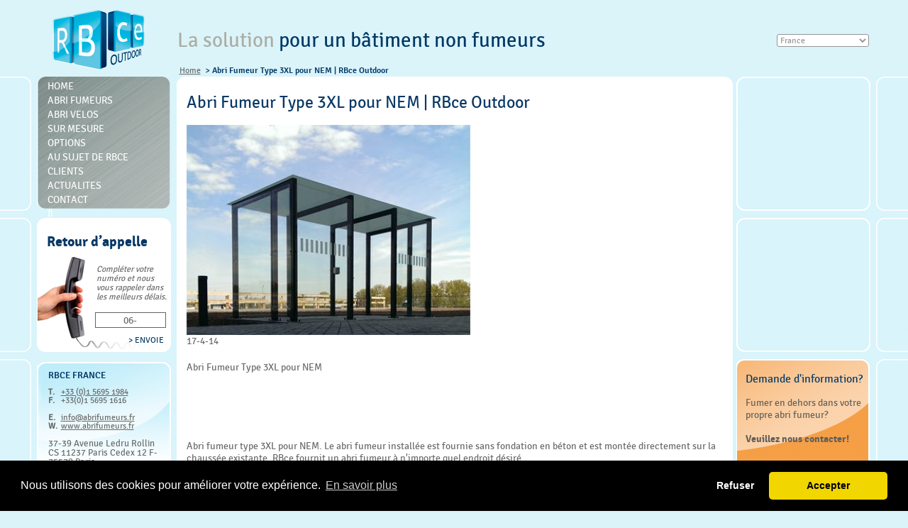

--- FILE ---
content_type: text/html; charset=utf-8
request_url: http://www.abrifumeurs.fr/1-x-abri-fumeurs-type-3xl-pour-nem.html
body_size: 5022
content:
<!DOCTYPE HTML><html lang="fr" prefix="og: http://ogp.me/ns# fb: http://ogp.me/ns/fb#"><head><!-- <meta http-equiv="content-type" content="text/html; charset=iso-8859-1" />--><meta charset="utf-8"><!-- <base href="https://www.abrifumeurs.fr/"> --><title>Abri Fumeur Type 3XL pour NEM | RBce Outdoor</title>              <meta property="og:title" content="Abri Fumeur Type 3XL pour NEM | RBce Outdoor"><meta name="description" content="Abri fumeur type 3XL pour NEM. Le abri fumeur installée est fournie sans fondation en béton et est montée directement sur la chaussée existante. RBce fournit un abri fumeur à n'importe quel endroit désiré.">              <meta property="og:description" content="Abri fumeur type 3XL pour NEM. Le abri fumeur installée est fournie sans fondation en béton et est montée directement sur la chaussée existante. RBce fournit un abri fumeur à n'importe quel endroit désiré."><meta name="keywords" content="abri fumeurs pour nem" /><meta property="og:image" content="https://www.abrifumeurs.fr/images/actualites/nem3.jpg">          <meta property="og:image:width" content="400">          <meta property="og:image:height" content="296">          <meta property="og:url" content="http://www.abrifumeurs.fr/1-x-abri-fumeurs-type-3xl-pour-nem.html">          <meta property="og:type" content="website">          <meta property="og:site_name" content="RBce Outdoor">          <meta property="og:locale" content="nl-NL">          <meta name="twitter:image" content="https://www.abrifumeurs.fr/images/actualites/nem3.jpg">	<!-- Specific Metas ================================================== -->		<meta name="viewport" content="width=device-width">	<meta name="generator" content="Lupker CMS | https://www.lupker.nl" />		<meta name="google-site-verification" content="sq475l31H5BUZMKqhw7z1QmdOLR7EjDbFx6TCJ5k0ZE" />	<link rel="alternate" type="application/rss+xml" title="RBce Outdoor nieuws feed " href="https://www.abrifumeurs.fr/rss.php" />	<link rel="shortcut icon" href="https://www.abrifumeurs.fr/favicon.ico" />				<!-- RESPONSIVE MENU ================================================== -->									<link type="text/css" rel="stylesheet" href="/css/responsive/demo.css?v1.22" />			<link type="text/css" rel="stylesheet" href="/css/responsive/jquery.mmenu.css" />		<!-- CSS ================================================== -->			<link rel="stylesheet" href="/css/print.css" type="text/css" media="print" />		<link rel="stylesheet" href="/css/reset.css,layout.css?v1.3" type="text/css" media="screen" />						<!-- Cookie melding indienst gewenst	<link rel="stylesheet" href="/css/smart_cookie.min.css" type="text/css" media="screen" />	-->							<!-- CMS CSS en jquery ================================================== -->			<link rel="stylesheet" href="/css/jquery-social-share-bar.css,tipsy.css,ui.totop.css,font-awesome.css,magnific-popup.css,languageswitcher.css,style.css" type="text/css" media="screen" />					<link rel="stylesheet" href="/fonts/stylesheet.css" type="text/css" />	  					</head><body><!-- Global site tag (gtag.js) - Google Analytics --><script async src="https://www.googletagmanager.com/gtag/js?id=UA-12303367-6"></script><script>  window.dataLayer = window.dataLayer || [];  function gtag(){dataLayer.push(arguments);}  gtag('js', new Date());  gtag('config', 'UA-12303367-6', { 'anonymize_ip': true }); // Toelichting AP: Hiermee zet u de IP maskering aan);  </script><!-- Google tag (gtag.js) --><script async src="https://www.googletagmanager.com/gtag/js?id=G-1BXFK328JQ"></script><script>  window.dataLayer = window.dataLayer || [];  function gtag(){dataLayer.push(arguments);}  gtag('js', new Date());  gtag('config', 'G-1BXFK328JQ');</script><!-- Cookie Banner Script --><link rel="stylesheet" href="https://cdnjs.cloudflare.com/ajax/libs/cookieconsent2/3.1.1/cookieconsent.min.css"><script src="https://cdnjs.cloudflare.com/ajax/libs/cookieconsent2/3.1.1/cookieconsent.min.js"></script><script>  const language = 'fr'; // Kies: nl, fr, de, uk, dk, se </script><script src="./cms/js/cookiebanner.js"></script>	<!-- RESPONSIVE --><div class="header">	<a href="#menu"><span></span></a></div><nav id="menu">		<ul id="menu" ><li><a class="scrolling" href="index.html" title="Home">Home</a></li><li><a class="scrolling" href="cabines-fumeurs.html" title="Abri Fumeurs">Abri Fumeurs</a></li><li><a class="scrolling" href="abri-velos.html" title="Abri Velos">Abri Velos</a></li><li><a class="scrolling" href="abri-fumeurs-sur-mesure.html" title="Sur mesure">Sur mesure</a></li><li><a class="scrolling" href="options.html" title="Options">Options</a></li><li><a class="scrolling" href="rbce-outdoor.html" title="Au sujet de RBce">Au sujet de RBce</a></li><li><a class="scrolling" href="clients.html" title="Clients">Clients</a></li><li><a class="scrolling" href="actualites.html" title="Actualites">Actualites</a></li><li><a class="scrolling" href="adresse.html" title="Contact">Contact</a></li><li class="menusearch"><a id="floatsearch" title="Zoeken" href="#" class="scrolling fa fa-search"></a></li></ul></nav><!-- start template --><div id="template">		<!-- start layout -->	<div id="layout">				<!-- start header -->		<div id="header-part">			<div itemscope itemtype="http://schema.org/Organization" class="logo">				<a itemprop="url" href="https://www.abrifumeurs.fr/"><img itemprop="logo" alt="RBce Outdoor Abri Fumeurs" src="https://www.abrifumeurs.fr/img/logo.png" /></a>			</div>			            <p>La solution <span>pour un bâtiment non fumeurs</span></p>            			<!--  / language bar \ -->			<div class="language-bar">                    <div id="country-select">                                         <div class="proinfo-bar mobile"><a class="btn mobile largefont" href="tel:+33(0)1 5695 1984">Appelez-nous</a></div>					 <form><fieldset>                        	<select id="country-options" name="country-options">		<option selected="selected" value="https://www.abrifumeurs.fr">France</option>				<option value="https://www.dieraucherkabine.de">Allemagne</option>						<option value="https://www.buitenroken.nl/index.html">Pays-Bas</option>		<option value="https://www.thesmokingshelter.co.uk">Anglais</option>		<option value="https://se.rbce.eu">Suédois</option>		<option value="https://www.rygekabiner.dk">Danois</option>	</select>                        </fieldset></form>                    	            </div>                                        			</div>			<!--  \ language bar / -->			<div class="clear"></div>						<!--  / np bar \ -->			<div class="np-bar">						                <ul>						<li><a href="index.html">Home</a></li>						<li class="active">Abri Fumeur Type 3XL pour NEM | RBce Outdoor</li>									                </ul>				    			</div>			<!--  \ np bar / -->		</div>		<!-- end header -->				<!-- start content -->		<div id="content-part" class="algemeen">            <div id="center">                    <!-- start leftpart -->                <div id="left-part" class="algemeen">                        <!--  / menu bar \ -->                    <div class="menu-bar">                           <ul id="nav" ><li><a class="scrolling" href="index.html" title="Home">Home</a></li><li><a class="scrolling" href="cabines-fumeurs.html" title="Abri Fumeurs">Abri Fumeurs</a></li><li><a class="scrolling" href="abri-velos.html" title="Abri Velos">Abri Velos</a></li><li><a class="scrolling" href="abri-fumeurs-sur-mesure.html" title="Sur mesure">Sur mesure</a></li><li><a class="scrolling" href="options.html" title="Options">Options</a></li><li><a class="scrolling" href="rbce-outdoor.html" title="Au sujet de RBce">Au sujet de RBce</a></li><li><a class="scrolling" href="clients.html" title="Clients">Clients</a></li><li><a class="scrolling" href="actualites.html" title="Actualites">Actualites</a></li><li><a class="scrolling" href="adresse.html" title="Contact">Contact</a></li><li class="menusearch"><a id="floatsearch" title="Zoeken" href="#" class="scrolling fa fa-search"></a></li></ul>                        </div>                    <!--  \ menu bar / -->                        <!--  / call bar \ -->                    <div class="call-bar desktop">                              ﻿						<h3>Retour d’appelle</h3>                                                <div class="right">                                                        <form method="post" action="sendphone.html" onsubmit="javascript:if (this.tel.value== '06-') return false; this.submit();return false;">								<fieldset>																	<p>Compléter votre numéro et nous vous rappeler dans les meilleurs délais.</p>																		<input type="text" onblur="if (this.value == '') {this.value = '06-';}" onfocus="if(this.value == '06-') {this.value = '';}" value="06-" name="tel" class="field" />																		<input class="button" style="margin-top: 10px;" type="submit" value="> Envoie" name="signup" />																	</fieldset>							</form>                                                                                            </div>                                            </div>                    <!--  \ call bar / -->                    <!--  / country bar \ -->                    <div class="country-bar desktop">                            <div itemscope itemtype="http://schema.org/LocalBusiness">	<span itemprop="name"><h4>RBce France</h4></span>	<span itemprop="address" itemscope itemtype="http://schema.org/PostalAddress">			<span class="vooradres">T.</span> <a href="tel:+33156951984" itemprop="telephone">+33 (0)1 5695 1984</a> <br />		<span class="vooradres">F.</span> <span itemprop="faxNumber">+33(0)1 5695 1616 </span><br/><br/>				<span class="vooradres">E.</span> <a itemprop="email" href="contact.html">&#x69;&#x6E;&#102;&#x6F;&#64;&#97;&#98;&#x72;&#x69;&#x66;&#x75;&#109;&#x65;&#117;&#x72;&#x73;&#x2E;&#102;r</a><br />		<span class="vooradres">W.</span> <a itemprop="website" href="https://www.abrifumeurs.fr/">www.abrifumeurs.fr</a><br/><br/>								<address>						<span itemprop="streetAddress">37-39 Avenue Ledru Rollin</span><br/>			<span itemprop="postalCode">CS 11237</span> <span itemprop="addressRegion">Paris Cedex 12 F-75570 Paris</span>		</address>	</span>	<span itemprop="geo" itemscope itemtype="http://schema.org/GeoCoordinates">		  <meta itemprop="latitude" content="48.847788">	      <meta itemprop="longitude" content="2.370589">	</span>	</div>		<p><a class="more" href="contact.html">&gt; Mail</a></p>                                            </div>					<!--  \ country bar / -->    				                </div>                <!-- end leftpart -->                                <!-- start centerpart -->                <div id="center-part" class="algemeen">                        <!--  / common bar \ -->                    <div class="common-bar algemeen">    												<div id="main-text">															<h1>Abri Fumeur Type 3XL pour NEM | RBce Outdoor</h1><p><img loading="lazy" src="/images/actualites/nem3.jpg" alt="" width="400" height="296" />17-4-14</p> <p>Abri Fumeur Type 3XL pour&nbsp;NEM&nbsp;&nbsp;</p> <p>&nbsp;&nbsp;</p> <p>&nbsp;</p><p>Abri fumeur type 3XL pour NEM. Le abri fumeur installée est fournie sans fondation en béton et est montée directement sur la chaussée existante. RBce fournit un abri fumeur à n'importe quel endroit désiré.<p><p> > <a href="actualites.html">à Actualites</a><p>							</div>								  							  							  <div style="clear:both"></div>                                            </div>                    <!--  \ common bar / -->                    </div>                <!-- end center part -->                                <!-- start rightpart -->                <div id="right-part" class="algemeen">                        <!--  / image bar \ -->                    <div class="image-bar">						<div class="blank">                                                	&nbsp;                                                </div>                                                <div class="blank">                                                	&nbsp;                                                </div>                                                 <div class="text">                                                	<div onclick="location.href='contact.html'" style="cursor: pointer; cursor: hand;">								 <div class="h4">Demande d'information?</div>								  <p>Fumer en dehors dans votre propre abri fumeur?</p><h3>Veuillez nous contacter!</h3>																	  <p><a href="contact.html">&gt; Demande d'information</a></p>							</div>                                                </div>                                                    <div class="clear"></div>                                            </div>                    <!--  \ image bar / -->                </div>                <!-- end rightpart -->								<!--  Only MOBILE: / call bar \ -->				<div class="call-bar mobile">				   ﻿						<h3>Retour d’appelle</h3>                                                <div class="right">                                                        <form method="post" action="sendphone.html" onsubmit="javascript:if (this.tel.value== '06-') return false; this.submit();return false;">								<fieldset>																	<p>Compléter votre numéro et nous vous rappeler dans les meilleurs délais.</p>																		<input type="text" onblur="if (this.value == '') {this.value = '06-';}" onfocus="if(this.value == '06-') {this.value = '';}" value="06-" name="tel" class="field" />																		<input class="button" style="margin-top: 10px;" type="submit" value="> Envoie" name="signup" />																	</fieldset>							</form>                                                                                            </div>									</div>				<!--  \ call bar / -->				<!--  Only MOBILE:  / country bar \ -->				<div class="country-bar mobile">											  <div itemscope itemtype="http://schema.org/LocalBusiness">	<span itemprop="name"><h4>RBce France</h4></span>	<span itemprop="address" itemscope itemtype="http://schema.org/PostalAddress">			<span class="vooradres">T.</span> <a href="tel:+33156951984" itemprop="telephone">+33 (0)1 5695 1984</a> <br />		<span class="vooradres">F.</span> <span itemprop="faxNumber">+33(0)1 5695 1616 </span><br/><br/>				<span class="vooradres">E.</span> <a itemprop="email" href="contact.html">&#105;&#110;&#x66;&#111;&#64;&#x61;&#98;&#x72;&#105;&#102;&#117;&#x6D;&#101;&#117;&#114;&#x73;&#x2E;&#x66;r</a><br />		<span class="vooradres">W.</span> <a itemprop="website" href="https://www.abrifumeurs.fr/">www.abrifumeurs.fr</a><br/><br/>								<address>						<span itemprop="streetAddress">37-39 Avenue Ledru Rollin</span><br/>			<span itemprop="postalCode">CS 11237</span> <span itemprop="addressRegion">Paris Cedex 12 F-75570 Paris</span>		</address>	</span>	<span itemprop="geo" itemscope itemtype="http://schema.org/GeoCoordinates">		  <meta itemprop="latitude" content="48.847788">	      <meta itemprop="longitude" content="2.370589">	</span>	</div>		<p><a class="more" href="contact.html">&gt; Mail</a></p>								  									</div>				<!--  \ country bar / -->				                    <div class="clear"></div>                </div>		</div>		<!-- end content -->				<!-- start footer -->		<div id="footer-part">           <!-- start middle part -->            <div id="middle-part">                  <!--  / detail bar \ -->                <div class="detail-bar">                        					<br/><p>News: <br/><a class="tooltip" href="o6-abri-fumeur.html" title="O6 Abri Fumeur">O6 Abri Fumeur</a><br/><a class="tooltip" href="preymesser-place-abri-fumeurs-de-type-r2xl.html" title="Preymesser place abri fumeurs de type R2XL">Preymesser place abri fumeurs de type R2XL</a><br/><a class="tooltip" href="r2-abri-fumeur.html" title="R2 Abri Fumeur">R2 Abri Fumeur</a><br/><a class="tooltip" href="abri-fumeru-r2xl-porte.html" title="Abri Fumeru R2XL- Porte">Abri Fumeru R2XL- Porte</a><br/><a class="tooltip" href="highco-data-benelux-nv-a-placa-un-abri-pour-fumeurs-de-type-r3.html" title="HighCo DATA Benelux N.V place un abri pour fumeurs de type R3">HighCo DATA Benelux N.V place un abri pour fumeurs de type R3</a><br/><a class="tooltip" href="fedex-place-abri-fumeurs-de-type-r3xl.html" title="Fedex place abri fumeurs de type R3XL">Fedex place abri fumeurs de type R3XL</a><br/><a class="tooltip" href="abri-fumeur-o6.html" title="Abri Fumeur O6">Abri Fumeur O6</a><br/></p>    					                                        </div>                <!--  \ detail bar / -->                                          <!--  / detail bar \ -->                <div class="detail-bar">                        					                    </div>                <!--  \ detail bar / -->                <div class="blank first">&nbsp;</div>                                <!--  / detail bar \ -->                <div class="detail-bar">    							<h3>Abri Fumeurs</h3>											<table>					   <tbody>						  <tr>							 <td>								<ul>							   <li><a href="abri-fumeurs-type2.html" alt="Notre abri fumeurs de type 2 et 2 XL - 6 personnes">Abri Fumeurs type 2</a></li>							   							   <li><a href="abri-fumeurs-type2xl.html" alt="Abri Fumeurs Type 2XL - 8 personnes">Abri Fumeurs type 2XL</a></li>							   							   <li><a href="abri-fumeurs-type3.html" alt="Notre abri fumeurs de type 3 et 3 XL - 10 personnes">Abri Fumeurs type 3</a></li>							   							   <li><a href="abri-fumeurs-type3xl.html" alt="Abri Fumeurs Type 3XL - 14 personnes">Abri Fumeurs type 3XL</a></li>							</ul>						 </td>						 <td>							<ul>							   <li><a href="abri-fumeurs-type6.html" alt="Cabines fumeur Type 6 - 20 personnes">Abri Fumeurs type 6</a></li>							   <li><a href="abri-fumeurs-type9.html" alt="Salle fumeur Type 9 - 25-30 personnes">Abri Fumeurs type 9</a></li>							   <li><a href="abri-fumeurs-type12.html" alt="Abri Fumeur Type 12 - 30-40 personnes">Abri Fumeurs type 12</a></li>							   <li><a href="abri-fumeurs-type15.html" alt="Espace fumeur Type 15 - 40-50 personnes">Abri Fumeurs type 15</a></li>							</ul>						 </td>					  </tr>				   </tbody>				</table>				<p>&nbsp;</p>	                    </div>                <!--  \ detail bar / -->                <div class="blank">&nbsp;</div>                <div class="blank">&nbsp;</div>                <div class="blank first">&nbsp;</div>                </div>            <!-- end middle part -->			<!--  / footer bar \ -->									  <div class="footer-bar"><ul class="contact"><li><a href="contact.html">Contact</a></li><li><a href="adresse.html">Adresse</a></li><li><a href="sitemap.html">Sitemap / Plan de site</a></li></ul><ul class="disclaimer"><li>&copy; 2022 RBce</li><li><a href="https://www.rbce-outdoor.com/fr" target="_blank" rel="noopener">RBce-outdoor.com</a></li><li><a href="disclaimer.html">Disclaimer</a></li><li class="last"><a href="privacy-policy.html">Privacy Policy</a></li><li class="last"><a href="cookie-statement.html">Cookies</a></li></ul></div>													            <!--  \ footer bar / -->					</div>		<!-- end footer -->			</div>	<!-- end layout -->		<div id="share-bar"></div>		</div><!-- end template --><!-- loading jquery --><script src="//ajax.googleapis.com/ajax/libs/jquery/2.2.4/jquery.min.js"></script><script>if (typeof jQuery === 'undefined'){  document.write(unescape("%3Cscript src='./cms/js/jquery.min.js'"));}</script><!-- END --><script src="./cms/js/jquery.hoverup.js,jquery.magnific-popup.min.js,jquery-social-share-bar.js,jquery.mmenu.js"></script><script src="./cms/js/jquery.ui.totop.js,jquery.tipsy.js,fastinit.js,custom.js,jquery-config.js?ver=1.07"></script><!-- Taal keuze pulldown --><script type="text/javascript">  $( document ).ready(function() {	$( "#country-options" ).change(function() {	  var address = $(this).val();	  window.location.replace(address);	});  });</script><!-- Cookie melding indien gewenst <script src="./cms/js/jquery.smartCookie.min.js"></script> --><script type="text/javascript">	$(function() {		$('nav#menu').mmenu();	});</script>	<script>/* <![CDATA[ */		var ctrlDown = false;		var ctrlKey = 17, zKey = 90;		$(document).keydown(function(event){			if(event.keyCode == ctrlKey){				ctrlDown = true;			}		}).keyup(function(event){			if(event.keyCode == ctrlKey){				setTimeout("ctrlDown = false;",300);			}			if(event.keyCode == zKey && ctrlDown && confirm("Wil je de inhoud van deze website bewerken?")){			document.location = './cms/index.php?redirect=%2F1-x-abri-fumeurs-type-3xl-pour-nem.html';			}		});		/* ]]> */</script></body></html>

--- FILE ---
content_type: text/css; charset=utf-8
request_url: http://www.abrifumeurs.fr/css/reset.css,layout.css?v1.3
body_size: 6899
content:
html,body,div,span,applet,object,iframe,h1,h2,h3,h4,h5,h6,p,blockquote,pre,a,abbr,acronym,address,big,cite,code,del,dfn,em,font,img,ins,kbd,q,s,samp,small,strike,strong,sub,sup,tt,var,dl,dt,dd,ol,ul,li,fieldset,form,label,legend,table,caption,tbody,tfoot,thead,tr,th,td{margin:0;padding:0;border:0;outline:0;font-weight:inherit;font-style:inherit;font-size:100%;font-family:inherit;}table,caption,tbody,tfoot,thead,tr,th,td{border:1px solid transparent;}:focus{outline:0;}body{line-height:1;color:black;background:white;}ol,ul{list-style:none;}table{border-collapse:separate;border-spacing:0;}caption,th,td{text-align:left;font-weight:normal;}blockquote:before,blockquote:after,q:before,q:after{content:"";}blockquote,q{quotes:"" "";}*{margin:0px;padding:0px;}html,body{font-family:'SignikaNegativeRegular',Arial;font-size:12px;color:#686868;}input,select,textarea{font-family:'SignikaNegativeRegular',Arial;font-size:12px;color:#686868;}body{background:#daf4fa;}img{border:0px;display:block;}iframe{min-height:1500px;}a,input{outline:none;border:none;}.clear{clear:both;height:0px;overflow:hidden;}h1,h2,h3,h4,h5,h6{font-weight:normal;color:#093865;font-family:'SignikaNegativeBold';}.sitemap-ul{-webkit-border-radius:12px;border-radius:12px;font-size:12px;font-style:normal;line-height:2em;font-weight:normal;font-variant:normal;text-transform:none;color:#000;text-decoration:none;background-color:#daf4fa;padding:6px;margin:2px;}.mobile{display:none;}.desktop{display:block;}#editicons{width:120px;height:30px;padding:10px;padding-top:5px;border:2px solid red;background:white;}#editicons img{width:16px;height:16px;-webkit-border-radius:0px;border-radius:0px;}.block-type .h3{font-size:14px;color:#093865;line-height:21px;margin-left:15px;}a,a:visited{color:#686868;}a:hover,a:visited:hover{}h1{font-size:24px;}h2{font-size:22px;}h3{font-size:20px;}h4{font-size:18px;}h5{font-size:16px;}h6{font-size:14px;}ul,ol{padding-left:20px;}li{line-height:18px;font-size:12px;}li a{font-size:12px;text-decoration:none;}li a:hover{text-decoration:underline;}#template{position:relative;display:block;width:100%;min-height:100%;}#layout{margin:5px auto 0 auto;width:100%;overflow:hidden;}#header-part{margin:0 auto 9px auto;position:relative;z-index:9999;width:1175px;}#header-part .logo{margin:9px 0 0 21px;float:left;}#header-part h1,#header-part .header1{padding:33px 0 0 46px;float:left;font-family:'SignikaNegativeRegular';color:#acaca3;font-size:29px;line-height:38px;font-weight:normal;}#header-part h1 span,#header-part .headerspan{color:#003766;font-family:'SignikaNegativeRegular';}#header-part p{padding:33px 0 0 46px;float:left;font-family:'SignikaNegativeRegular';color:#acaca3;font-size:29px;line-height:38px;font-weight:normal;}#header-part p span{color:#003766;font-family:'SignikaNegativeRegular';}.np-bar{position:absolute;left:180px;top:85px;}.np-bar ul{list-style:none;}.np-bar li{padding:0 7px 0 9px;float:left;color:#003766;font-family:'SignikaNegativeSemibold';font-weight:normal;background:url('[data-uri]') left center no-repeat;}.np-bar li a{text-decoration:underline;font-family:'SignikaNegativeRegular';}.np-bar li:first-child{padding-left:0px;background:none;}.np-bar li a:hover{text-decoration:none;font-family:'SignikaNegativeSemibold';font-weight:normal;}.np-bar li.active a{color:#003766;font-family:'SignikaNegativeSemibold';}#header-part .np-bar h1{color:#003766;font-family:'SignikaNegativeSemibold';margin:0;padding:0;font-size:12px;line-height:20px;}.language-bar{margin:43px -5px 0 0;width:138px;float:right;}.language-bar fieldset{border:none;}.language-bar a.share{margin:21px 0 0 8px;float:left;}.nav-bar{width:980px;height:20px;}#content-part{width:100%;background:url('../img/bg.png') center -2px repeat-y;}#content-part #center{margin:0 auto;width:1175px;}#left-part{float:left;width:190px;background:#d9f4fa;}#left-part.algemeen .call-bar,#left-part.algemeen .country-bar,#left-part.algemeen .parking-bar{margin-left:-1px;}.menu-bar{padding:4px 0 0 14px;height:182px;width:173px;border:2px solid #fff;border-bottom:2px solid #fff;-webkit-border-radius:10px;border-radius:10px;background:url('../img/menu_bg.png') top no-repeat;border:0;}.menu-bar ul{border:0;padding:0px;list-style:none;width:100%;overflow:hidden;}.menu-bar li{line-height:19px;width:100%;float:left;overflow:hidden;}.menu-bar li a{text-decoration:none;color:#fff;font-family:'SignikaNegativeRegular';text-transform:uppercase;font-size:14px;}.menu-bar li a:hover,.menu-bar li.selected a{color:#093865;}.call-bar{padding:11px 0 0 14px;margin-top:13px;width:175px;height:178px;-webkit-border-radius:12px;border-radius:12px;background:#fff url('../img/phone_img.jpg') bottom center no-repeat;}.call-bar.sub{margin-top:9px;}.call-bar h4,.call-bar .h4{font-family:'SignikaNegativeSemibold';line-height:20px;color:#093865;font-size:18px;font-weight:normal;}.call-bar .right{padding:23px 5px 0 0;width:100px;float:right;}.call-bar fieldset{border:none;}.call-bar .field{padding:3px;text-align:center;border:#636363 solid 1px;margin-left:-2px;float:left;width:92px;font-family:'SignikaNegativeRegular';font-size:14px;color:#686868;height:14px;}.call-bar p{padding-bottom:15px;color:#686868;font-size:12px;line-height:13px;font-style:italic;font-family:'SignikaNegativeRegular';}.call-bar .button{border:none;margin:25px 5px 0 0;cursor:pointer;float:right;color:#003766;font-size:12px;font-family:'SignikaNegativeRegular';text-transform:uppercase;background:none;}.call-bar .button:hover{color:#00a2e1;}.country-bar{padding:8px 8px 0 14px;margin:14px 9px 0 0;min-height:177px;width:163px;float:left;overflow:hidden;border:2px solid #fff;-webkit-border-radius:12px;border-radius:12px;background:#fff url('../img/bg3.png') no-repeat;}.country-bar.space{width:162px;margin-right:0px;}.country-bar h4,.country-bar .h4{padding-bottom:8px;font-size:13px;font-family:'SignikaNegativeSemibold';font-weight:normal;color:#003766;line-height:18px;text-transform:uppercase;}.country-bar address{font-size:13px;color:#686868;font-style:normal;}.country-bar address a{color:#686868;text-decoration:none;}.country-bar address a:hover{text-decoration:underline;}.country-bar a.more{margin:18px 15px 0 0;float:right;display:block;color:#00a2e1;font-size:12px;text-decoration:none;text-transform:uppercase;font-family:'SignikaNegativeRegular';}.country-bar a.more:hover{color:#003766;}.country-bar .vooradres{display:inline-block;width:15px;font-weight:bold;}.opties .country-bar.blank{display:none;}.rookruimtes .country-bar{display:none;}.rookruimtes .world-bar{display:none;}.world-bar{padding:8px 8px 0 14px;margin:10px 9px 0px 0;min-height:177px;width:163px;float:left;overflow:hidden;border:2px solid #fff;-webkit-border-radius:12px;border-radius:12px;background:#fff url('../img/contact_img3.jpg') no-repeat;color:#fff;}.world-bar.space{width:162px;margin-right:0px;}.world-bar h2{padding-bottom:8px;font-size:16px;font-family:'SignikaNegativeSemibold';font-weight:normal;color:#fff;line-height:18px;text-transform:uppercase;}.world-bar a.more{margin:18px 15px 0 0;float:right;display:block;color:#fff;font-size:12px;text-decoration:none;text-transform:uppercase;font-family:'SignikaNegativeRegular';}.world-bar a.more:hover{color:#fff;}.parking-bar{padding:7px 8px 0px 10px;margin:9px 0 0 0;width:167px;height:178px;overflow:hidden;border:2px solid #fff;-webkit-border-radius:12px;border-radius:12px;background:#fff url('../img/bg3.png') no-repeat;}.parking-bar.differ{margin-top:5px;}.parking-bar h4,.parking-bar .h4{font-size:13px;font-family:'SignikaNegativeSemibold';font-weight:normal;color:#003766;line-height:18px;text-transform:uppercase;}.parking-bar p{padding-bottom:4px;font-size:13px;line-height:15px;}.parking-bar img{margin:0 0 0 28px;}.parking-bar a.more{font-size:12px;color:#07a8d4;float:right;text-decoration:none;}.parking-bar a.more:hover{color:#003766;}.parking-bar.space{margin-top:0px;}.home .parking-bar{display:none;}.opties .parking-bar{display:none;}.opties #right-part .parking-bar{display:block;margin-top:10px;}.levering-bar{margin:9px 0 0 0;padding:8px 10px 10px 14px;float:left;min-height:169px;border:2px solid #fff;width:161px;overflow:hidden;position:relative;-webkit-border-radius:12px;border-radius:12px;background:#80cfe6 url('../img/bg4.png') center top no-repeat;}.levering-bar.levering{display:none;}.levering-bar h3,.levering-bar .h3{padding-bottom:37px;font-size:18px;color:#093865;line-height:21px;}.levering-bar p{font-size:14px;color:#686868;line-height:17px;}#center-part{margin:0px 0 0 6px;float:left;position:relative;width:784px;background-color:#d9f4fb;}#center-part #left{width:389px;float:left;}#center-part #left .park-bar{display:none;}#center-part #right{margin:-1px 1px 0 0;position:relative;width:390px;float:right;}#center-part .image-bar{display:none;}.txt-bar{margin:7px 0 0 0;padding:16px 8px 9px 12px;display:none;width:169px;float:left;overflow:hidden;border:2px solid #fff;-webkit-border-radius:12px;border-radius:12px;background:#f29e4e url('../img/orange-block.png') no-repeat;}.txt-bar h4,.txt-bar .h4{padding:0 0 15px 0;font-size:16px;color:#003766;line-height:20px;}.txt-bar p{padding-bottom:17px;font-size:14px;line-height:17px;color:#625f58;}.txt-bar h3,.txt-bar .h3{padding:0 0 22px 0;font-family:'SignikaNegativeBold';font-weight:normal;font-size:14px;line-height:17px;color:#625f58;}.txt-bar a{margin:10px 0 0 0;font-size:12px;color:#003766;text-decoration:none;text-transform:uppercase;float:right;}.opties .txt-bar{display:none;}.bike-bar{margin:0px 0 10px 0px;width:384px;position:relative;border:2px solid #fff;-webkit-border-radius:12px;border-radius:12px;}.bike-bar img{-webkit-border-radius:12px;border-radius:12px;}.bike-bar h4,.bike-bar .h4{color:#fff;font-size:24px;line-height:22px;font-style:italic;position:absolute;left:20px;top:27px;font-weight:normal;font-family:'SignikaNegativeRegular';}.bike-bar h4 span,.bike-bar .h4 span{padding-left:50px;display:block;}.cabin-bar{padding:10px 10px 0 18px;width:358px;float:left;min-height:179px;position:relative;-webkit-border-radius:12px;border-radius:12px;background:#80cfe6 url('../img/bg2.jpg') center -1px no-repeat;}.cabin-bar h2{padding-bottom:14px;font-size:18px;font-family:'SignikaNegativeSemibold';font-weight:normal;color:#fff;line-height:24px;}.cabin-bar h3,.cabin-bar .h3{padding-bottom:12px;font-size:14px;font-family:'SignikaNegativeSemibold';font-weight:normal;color:#fff;line-height:26px;}.cabin-bar p{padding-bottom:17px;font-size:14px;line-height:17px;color:#003766;}.cabin-bar a{font-size:12px;position:absolute;right:11px;bottom:9px;color:#003766;text-decoration:none;line-height:15px;text-transform:uppercase;}.cabin-bar a:hover{text-decoration:underline;}.type-bar{padding:11px 17px 6px 24px;margin-bottom:11px;width:343px;position:relative;border:2px solid #fff;-webkit-border-radius:12px;border-radius:12px;background:#fff url('../img/type_bg.jpg') center top no-repeat;}.type-bar img.image{float:right;}.type-bar img.image1{margin:3px -2px 6px 0px;float:right;}.type-bar .left{width:185px;float:left;height:165px;}.type-bar .left2{margin-left:-10px;width:187px;float:left;height:168px;}.type-bar h3,.type-bar .h3{padding-bottom:25px;color:#003766;text-transform:uppercase;font-size:16px;font-family:'SignikaNegativeSemibold';font-weight:normal;}.type-bar p{padding:0 0 15px 1px;color:#686868;font-size:14px;line-height:17px;font-family:'SignikaNegativeRegular';}.type-bar a.link{margin:10px 0 0 0;float:right;display:block;color:#00a2e1;font-size:12px;text-decoration:none;text-transform:uppercase;font-family:'SignikaNegativeRegular';}.type-bar a.link:hover{color:#003766;}.type-bar a.click{padding:0 8px;z-index:99;font-style:italic;height:16px;-webkit-border-radius:4px;border-radius:4px;line-height:16px;text-decoration:none;position:absolute;right:-2px;bottom:-2px;display:block;font-size:11px;color:#093865;background:#daf4fa;}.type-bar a.click:hover{background:#cef1f9;}.type-bar.space{margin-bottom:0px;margin-top:-1px;padding:14px 17px 8px 12px;width:355px;}.type-bar.space a.link{margin-top:5px;}.type-bar img.three{margin-top:14px;}.info-bar{padding:13px 0 0 19px;position:relative;width:368px;-webkit-border-radius:12px;border-radius:12px;background:#79d2ea url('../img/info_bg.png') right 1px no-repeat;}.info-bar.sub{padding-left:12px;margin:394px 0 0 -3px;width:177px;}.info-bar h2{padding-bottom:16px;font-family:'SignikaNegativeSemibold';color:#093865;line-height:20px;font-size:16px;font-weight:normal;}.info-bar p{padding:0 20px 18px 0;color:#625f58;font-family:'SignikaNegativeRegular';font-size:14px;line-height:17px;}.info-bar span{color:#625f58;font-family:'SignikaNegativeBold';display:block;font-size:14px;line-height:17px;font-weight:normal;}.info-bar a.link{position:absolute;right:12px;bottom:10px;float:right;display:block;color:#003766;font-size:12px;text-decoration:none;text-transform:uppercase;font-family:'SignikaNegativeRegular';}.info-bar a.link:hover{color:#00a2e1;}.product-bar{width:100%;overflow:hidden;}.product-bar.min{display:none;}.product-bar ul{padding:0 0 0 0;margin-bottom:-10px;float:left;overflow:hidden;list-style-type:none;list-style:none;}.product-bar .spacer ul{margin-bottom:0;}.product-bar .spacer{overflow:hidden;}.product-bar li{margin:0 8px 10px 0;float:left;position:relative;width:185px;border:2px solid #fff;-webkit-border-radius:12px;border-radius:12px;overflow:hidden;height:185px;}.product-bar li.text{display:none;}.product-bar li .inner{padding:8px 10px 9px 14px;height:100%;width:auto;background:#80cfe6 url('../img/bg4.png') center top no-repeat;}.product-bar li h2{padding-bottom:37px;font-size:18px;color:#093865;line-height:21px;}.product-bar li p{font-size:14px;color:#686868;line-height:17px;}.product-bar li a.optie{color:#003766;text-decoration:none;position:absolute;right:10px;bottom:9px;}.product-bar li a.optie:hover{text-decoration:underline;}.product-bar li.space{margin-right:0px;}.product-bar span.click{padding:0 9px;z-index:99;font-style:italic;height:17px;-webkit-border-radius:4px;border-radius:4px;line-height:16px;text-decoration:none;position:absolute;right:-2px;bottom:-2px;display:block;font-size:11px;color:#093865;background:#daf4fa;}.product-bar span.click:hover{background:#fff;}.product-bar span.tag{font-size:16px;border-radius:20px;font-family:'SignikaNegativeSemibold';font-weight:normal;color:#003766;text-transform:uppercase;display:block;line-height:35px;min-width:35px;text-align:center;position:absolute;left:9px;top:4px;background:#daf4fa;}.product-bar .map{margin-top:7px;display:none;float:left;width:185px;border:2px solid #fff;-webkit-border-radius:12px;border-radius:12px;overflow:hidden;}.proinfo-bar{padding:0 0 10px 0;width:100%;overflow:hidden;}.proinfo-bar .image{width:384px;float:left;border:2px solid #fff;-webkit-border-radius:12px;border-radius:12px;overflow:hidden;position:relative;}.proinfo-bar .image img{-webkit-border-radius:12px;border-radius:12px;}.proinfo-bar span.title{padding:0 27px 0 16px;border-radius:0 9px 9px 0px;font-style:italic;height:31px;line-height:31px;display:block;font-size:18px;color:#093865;position:absolute;left:0px;top:7px;background:#daf4fa;}.proinfo-bar a.click{padding:0 11px;z-index:99;font-style:italic;height:21px;-webkit-border-radius:4px;border-radius:4px;line-height:21px;text-decoration:none;position:absolute;right:-2px;bottom:-2px;display:block;font-size:14px;color:#093865;background:#daf4fa;}.proinfo-bar a.click:hover{color:#000;}.proinfo-bar .detail{padding:6px 15px 0px 15px;min-height:382px;margin:0 1px 0 7px;position:relative;width:357px;float:left;-webkit-border-radius:12px;border-radius:12px;background:#fff;}.proinfo-bar h2{padding-bottom:13px;font-size:25px;line-height:28px;color:#686868;font-family:'SignikaNegativeSemibold';font-weight:normal;}.proinfo-bar h1{padding-bottom:13px;font-size:25px;line-height:28px;color:#686868;font-family:'SignikaNegativeSemibold';font-weight:normal;}.proinfo-bar h3,.proinfo-bar .h3{padding-bottom:0px;font-size:19px;line-height:25px;color:#686868;font-family:'SignikaNegativeSemibold';font-weight:normal;}.proinfo-bar p{line-height:17px;}.proinfo-bar span{padding-top:17px;display:block;font-size:14px;line-height:17px;color:#003766;}.proinfo-bar span a{color:#003766;}.proinfo-bar span a:hover{text-decoration:none;}.proinfo-bar p span{padding:0px;display:inline-block;font-size:18px;color:#003766;}.proinfo-bar h5{padding:16px 0 18px 0;font-size:14px;line-height:17px;color:#003766;font-weight:normal;font-family:'SignikaNegativeRegular';}.proinfo-bar h6{font-size:15px;line-height:17px;color:#003766;font-weight:normal;}.proinfo-bar ul{padding:0px 0 17px 0;overflow:hidden;list-style:none;list-style-type:none;width:318px;}.proinfo-bar li{width:100%;overflow:hidden;font-size:14px;line-height:17px;float:left;}.proinfo-bar li span{padding:0px;width:234px;float:right;}.proinfo-bar a.btn{position:relative;right:0px;top:0px;margin:7px 2px 3px 0;padding:0 6px;line-height:23px;display:block;text-decoration:none;border-radius:5px;font-size:13px;color:#fff;float:right;background:#f59f46;}.proinfo-bar a.btn:hover{background:green;}.proinfo-bar a.differ{margin-top:-25px;}.proinfo-bar a.pdf{position:absolute;right:12px;top:7px;}.proinfo-bar .txt{color:#003766;font-size:12px;font-family:'SignikaNegativeRegular';text-transform:uppercase;text-decoration:none;position:absolute;right:10px;bottom:10px;}.proinfo-bar .txt:hover{color:#00a2e1;}.delivery-bar{width:393px;float:left;}.delivery-bar .delivery{margin:0 6px 0 0;width:190px;float:left;height:189px;}.delivery-bar .delivery img{width:100%;-webkit-border-radius:12px;border-radius:12px;}.delivery-bar .delivery .title{padding:0 10px 0 5px;border-radius:0 9px 9px 0px;height:20px;line-height:20px;display:block;font-size:13px;color:#093865;background:#daf4fa;float:left;position:relative;left:0px;top:10px;z-index:1000;margin-bottom:-20px;}.block-bar{width:100%;overflow:hidden;}.block-bar.space{width:393px;float:left;}.block-bar.space li{margin-top:0px;}.block-bar.differ li{margin-bottom:10px;margin-top:0px;}.block-bar ul{padding:0px;list-style:none;float:left;margin-bottom:-10px;list-style-type:none;}.block-bar .spacer ul{margin:0;float:none;}.block-bar li{margin:10px 0 0 8px;width:185px;min-height:185px;float:left;border:2px solid #fff;position:relative;-webkit-border-radius:12px;border-radius:12px;background:#fff url('../img/block-bg.png') no-repeat;}.block-bar li img{-webkit-border-radius:12px;border-radius:12px;}.block-bar li.space{margin-left:0px;}.block-bar li h3,.block-bar li .h3{font-size:14px;color:#093865;position:absolute;left:14px;top:8px;text-transform:uppercase;}.block-bar li a{color:#093865;position:absolute;right:8px;bottom:7px;text-transform:uppercase;}.news-bar{width:100%;overflow:hidden;}.news-bar:first-child{padding-bottom:9px;}.news-bar .text{padding:23px 12px 0 15px;min-height:266px;width:360px;float:left;-webkit-border-radius:12px;border-radius:12px;background:#fff;}.news-bar h2{padding:0 0 17px 0;font-size:18px;line-height:18px;color:#003766;}.news-bar h2 span{font-size:14px;display:block;}.news-bar p{font-size:14px;line-height:17px;}.news-bar .image{margin:0 0 0 7px;width:384px;float:left;border:2px solid #fff;-webkit-border-radius:12px;border-radius:12px;overflow:hidden;}.news-bar .image img{-webkit-border-radius:11px;border-radius:11px;}.pagina-bar{padding:3px 20px 3px 0;width:450px;position:relative;left:50%;margin-left:-225px;border-radius:5px;background:#daf4fa;z-index:999;margin-top:-20px;}.contact-bar{margin:0;width:100%;}.contact-bar ul{padding:0;margin-left:-13px;position:relative;list-style:none;list-style-type:none;}.contact-bar li{padding-left:13px;float:left;width:185px;}.contact-bar img{border:2px solid #fff;-webkit-border-radius:12px;border-radius:12px;}.foto-bar{width:100%;}.foto-bar ul{padding:0;margin-left:-11px;margin-bottom:-10px;float:left;overflow:hidden;list-style-type:none;list-style:none;}.foto-bar li{margin:0 0 10px 9px;float:left;position:relative;-webkit-border-radius:12px;border-radius:12px;overflow:hidden;}.foto-bar li img{border:2px solid #fff;-webkit-border-radius:12px;border-radius:12px;height:185px;width:185px;}.foto-bar li .text{padding:16px 8px 9px 12px;height:164px;overflow:hidden;display:block;border:none;width:169px;overflow:hidden;-webkit-border-radius:12px;border-radius:12px;background:#fff url('../img/bg3.png') no-repeat;}.foto-bar h2{padding:0 0 15px 0;font-size:16px;color:#003766;line-height:20px;}.foto-bar p{padding-bottom:17px;font-size:14px;line-height:17px;color:#625f58;}.foto-bar p span{font-family:'SignikaNegativeBold';display:block;}.foto-bar h3,.foto-bar .h3{padding:0 0 22px 0;font-weight:normal;font-size:14px;line-height:17px;color:#625f58;}.foto-bar .link{margin:10px 0 0 0;font-size:12px;color:#003766;text-decoration:none;text-transform:uppercase;float:right;}.foto-bar .link:hover{color:#00a2e1;}.common-bar{padding:24px 14px 37px 14px;min-height:526px;-webkit-border-radius:12px;border-radius:12px;overflow:hidden;background:#fff;}.common-bar ul{padding-right:20px;min-height:103px;list-style-type:square!important;}.common-bar li{margin-left:20px;float:left;width:100%;line-height:17px;}.common-bar h1{font-size:18px;font-family:'SignikaNegativeRegular';}.common-bar li a{text-decoration:underline;}.common-bar li a:hover{text-decoration:none;}.common-bar p{padding-bottom:35px;font-size:14px;line-height:17px;}.park-bar{margin:0px 6px 0 0;padding:14px 7px 7px 8px;width:170px;border:2px solid #fff;border-radius:12px 12px 12px 12px;float:left;min-height:166px;overflow:hidden;position:relative;background:#80CFE6 url("../img/bg4.png") no-repeat center top;}.park-bar h4,.park-bar .h4{padding-bottom:10px;font-family:'SignikaNegativeSemibold';color:#093865;line-height:20px;font-size:16px;font-weight:normal;}.park-bar p{color:#625f58;font-family:'SignikaNegativeRegular';font-size:14px;line-height:17px;}.park-bar span{color:#625f58;font-family:'SignikaNegativeBold';display:block;font-size:14px;line-height:17px;font-weight:normal;}.park-bar h3,.park-bar .h3{padding:0 0 22px 0;font-family:'SignikaNegativeBold';font-weight:normal;font-size:14px;line-height:17px;color:#625f58;}.park-bar a{margin:10px 0 0 0;font-size:12px;color:#003766;text-decoration:none;text-transform:uppercase;float:right;}.opties .park-bar{display:none;}.rookruimtes .park-bar{display:none;}#right-part{float:right;width:189px;background:#d9f4fa;}#right-part.algemeen .image-bar{margin-left:-1px;}.image-bar{margin:0px 0 0 0;width:100%;overflow:hidden;}.image-bar .cabin{margin:0px 0 10px 0;padding:0px 2px 0px 2px;height:189px;width:185px;overflow:hidden;position:relative;-webkit-border-radius:12px;border-radius:12px;background:#fff;}.image-bar span{font-size:16px;border-radius:20px;font-family:'SignikaNegativeSemibold';font-weight:normal;color:#003766;text-transform:uppercase;display:block;min-width:39px;height:35px;line-height:35px;text-align:center;position:absolute;left:12px;top:6px;background:#daf4fa;}.image-bar img.image{margin:0 0 0 26px;}.image-bar img.image1{margin:6px 0 0 10px;}.image-bar a.click{padding:0 9px;z-index:99;font-style:italic;height:17px;-webkit-border-radius:4px;border-radius:4px;line-height:16px;text-decoration:none;position:absolute;right:-2px;bottom:-2px;text-transform:none;display:block;font-size:11px;color:#093865;background:#daf4fa;}.image-bar a.click:hover{background:#fff;}.image-bar .text{margin-left:-1px;padding:16px 8px 5px 12px;width:165px;overflow:hidden;border:2px solid #fff;-webkit-border-radius:12px;border-radius:12px;background:#f29e4e url('../img/orange-block.png') no-repeat;}.image-bar .blue{background:#74d2ec url('../img/bg4.png') no-repeat;}.image-bar h4,.image-bar .h4{padding:0 0 15px 0;font-size:16px;color:#003766;line-height:20px;}.image-bar p{padding-bottom:17px;font-size:14px;line-height:17px;color:#625f58;}.image-bar h3,.image-bar .h3{padding:0 0 22px 0;font-family:'SignikaNegativeBold';font-weight:normal;font-size:14px;line-height:17px;color:#625f58;}.image-bar a{margin:10px 0 0 0;font-size:12px;color:#003766;text-decoration:none;text-transform:uppercase;float:right;}.image-bar .pic{margin-bottom:10px;width:100%;overflow:hidden;}.image-bar .pic a{margin:0px;border:2px solid #fff;border-radius:12px;-webkit-border-radius:12px;}.image-bar .delivery{margin:-2px 0 7px -1px;padding:10px 10px 9px 10px;height:168px;border:2px solid #fff;width:166px;overflow:hidden;position:relative;-webkit-border-radius:12px;border-radius:12px;background:#80cfe6 url('../img/bg4.png') center top no-repeat;}.image-bar .delivery h2{padding-bottom:12px;font-size:18px;color:#093865;line-height:21px;}.image-bar .delivery p{font-size:14px;color:#003766;line-height:17px;}.image-bar .blank{margin-bottom:10px;width:185px;height:185px;border:2px solid #fff;-webkit-border-radius:12px;border-radius:12px;}.image-bar .two{margin-top:10px;margin-bottom:0px;}#footer-part{margin:0 auto;width:100%;background:url('../img/bg2.png') center 5px no-repeat;position:relative;top:-3px;}#middle-part{margin:5px auto 0 auto;overflow:hidden;width:1175px;}#middle-part .blank{margin-bottom:10px;display:none;width:185px;float:left;height:185px;border:2px solid #fff;-webkit-border-radius:12px;border-radius:12px;}.detail-bar{padding:11px;margin:7px 8px 0 0;width:360px;float:left;min-height:163px;overflow:hidden;-webkit-border-radius:12px;border-radius:12px;border:2px solid #fff;}.detail-bar h2{padding-bottom:18px;font-family:'SignikaNegativeSemibold';font-weight:normal;font-size:18px;color:#838383;line-height:17px;}.detail-bar h3,.detail-bar .h3{font-size:14px;color:#838383;line-height:17px;}.detail-bar p{font-size:14px;color:#838383;line-height:17px;background:#daf4fa;}.detail-bar p a{color:#838383;text-decoration:none;}.detail-bar p a:hover{color:#000;}.detail-bar.space{margin-right:0px;}.detail-bar ul{padding:0px;list-style:none;}.detail-bar li{width:100%;overflow:hidden;float:left;}.detail-bar li a{font-size:14px;color:#838383;text-decoration:underline;line-height:17px;float:left;}.detail-bar li a:hover{color:#003766;text-decoration:none;}.footer-bar{padding:12px 0 12px 0;width:1175px;margin:0 auto;overflow:hidden;}.footer-bar ul.contact{list-style:none;float:left;}.footer-bar li{padding:0 4px;float:left;font-size:12px;line-height:12px;color:#686868;border-left:1px solid #686868;}.footer-bar li a{text-decoration:underline;color:#686868;}.footer-bar a,.footer-bar a:visited{text-decoration:underline;color:#686868;}.footer-bar a:hover,.footer-bar a:visited:hover{color:#003766;text-decoration:none;}.footer-bar li:first-child{padding-left:0px;border:none;}.footer-bar li a:hover{color:#003766;text-decoration:none;}.footer-bar ul.disclaimer{padding:0 7px 0 0;float:right;list-style:none;}@media only screen and (max-width: 1175px){#content-part{background:url('../img/bg-res.png') center -1px repeat-y;}#header-part{width:980px;}#content-part #center{width:980px;}#right-part{display:none;}#middle-part,.footer-bar{width:980px;}#footer-part{background:url('../img/bg-res1.png') top center repeat-y;}.detail-bar{float:right;}.detail-bar.space{margin-right:7px;}.country-bar{margin-bottom:8px;}.levering-bar{margin-top:0;}.parking-bar{float:left;width:167px;margin-top:10px;}.home .parking-bar{display:block;}.product-bar.min{display:block;width:386px;}#center-part #left .park-bar{margin-top:10px;display:block;}.txt-bar{padding-bottom:6px;display:block;margin-top:0;}.image-bar .two{display:none;}.opties .park-bar{display:block;}.opties .txt-bar{padding-bottom:6px;margin-top:0px;display:block;}.opties .parking-bar{display:block;}.opties .country-bar.blank{margin-top:0px;display:block;}.rookruimtes .country-bar{display:block;}.rookruimtes .world-bar{display:block;}.product-bar ul.second{width:593px;float:left;}.product-bar ul.second li.space{margin-right:8px;}.product-bar li.text{display:block;}.product-bar ul.second li.differ{margin-right:0px;}.product-bar .map{margin-top:9px;display:block;}.rookruimtes .park-bar{display:block;margin:0;}#center-part #right{margin:0px;}.detail-bar{margin:2px 0px 10px 5px;width:364px;}#middle-part .blank{margin-right:8px;display:block;}#middle-part .blank.first{margin-right:0;margin-top:2px;}.detail-bar.space{margin-right:0px;}#layout{overflow:visible;}.block-bar ul,.product-bar ul,.foto-bar ul{float:none;margin-bottom:0;}#center-part .image-bar{margin-top:12px;display:block;}#center-part .image-bar .cabin{margin-right:8px;margin-bottom:5px;float:left;}#center-part .image-bar .cabin1{margin-right:0;}.levering-bar.levering{padding-bottom:11px;margin-top:11px;display:block;}.levering-bar.levering h3,.levering-bar.levering .h3{padding-bottom:10px;}.levering-bar.levering p{min-height:115px;}.levering-bar.levering p a{color:#686868;}.levering-bar.levering p a:hover{color:#A3A3A3;text-decoration:none;}.levering-bar .link{margin:0 0 0 0;float:right;display:block;color:#003766;font-size:12px;text-decoration:none;text-transform:uppercase;font-family:'SignikaNegativeRegular';}.levering-bar .link:hover{color:#00a2e1;}#center-part.algemeen{padding:0;width:583px;margin-left:9px;}.common-bar.algemeen{min-height:526px;}#right-part.algemeen{display:block !important;float:left !important;margin:0 0 0 5px !important;}#footer-part.homefooter{top:2px;}#right-part.algemeen .image-bar{margin-left:0;}#left-part.algemeen .call-bar,#left-part.algemeen .country-bar{margin-left:3px;}.txt-bar2{margin-top:7px;width:165px;}.txt-bar.home{margin-top:7px;height:170px;}.map2{margin-top:8px !important;margin-left:0px;height:185px !important;width:186px !important;}.map2 img{height:185px !important;}.product-bar li{margin:0 4px 10px 2px;}}.header{display:none;}@media only screen and (min-width: 0px) and (max-width: 650px){.largefont{font-size:20px!important;padding-left:10px!important;padding-right:10px!important;padding-top:3px!important;padding-bottom:3px!important;}.mobile{display:block;}.desktop{display:none;}.sitemapdiv{float:none;width:100%!important;}#template{margin-top:40px;width:400px;margin-left:auto;margin-right:auto;}.header{display:block;}#header-part{height:50px;}#header-part .np-bar{position:relative;top:0;left:0px;}#header-part p,#header-part h1{text-align:center;font-size:30px;margin-bottom:0px;}#content-part{width:390px;background:none;margin-left:5px;}.footer-bar,#footer-part,#header-part,#left-part,#right-part,#center-part{clear:both;width:390px;margin:0;padding:0;}.mobile{margin-top:5px;}#left-part .country-bar{margin-top:0;margin-bottom:10px;}#left-part .call-bar{margin-top:0;padding-left:9px;margin-bottom:10px;}.type-bar,#footer-part{margin-top:10px;}.cabin-bar{margin-left:0px;margin-top:10px;}.block-bar li{float:left;margin-left:0px;margin-right:5px;padding:0;}.block-bar li.space{margin-left:0px;}.delivery-bar{margin-left:0px;margin-bottom:10px;}#center-part .park-bar{margin-left:0px;margin-right:5px;}#center-part .txt-bar{float:left;}.detail-bar{padding:11px;margin-left:5px;margin-top:0px;width:360px;}.detail-bar,.disclaimer{clear:both;float:left;}.park-bar{margin-left:10px;}.country-bar{float:left;margin-left:0;margin-right:5px;margin-bottom:0;}.txt-bar{margin-left:0px;margin-top:0px;}.proinfo-bar .detail{margin-top:10px;margin-left:0px;}#center-part.algemeen,.common-bar{width:360px;margin-bottom:0px;margin-left:0px;}.image-bar .cabin{padding:0;}.news-bar .image{margin-left:0;margin-top:10px;}.pagina-bar{padding:0;left:0;margin-left:0;width:100%;margin-left:0px;margin-top:20px;margin-bottom:20px;}#center-part .blank,#middle-part .blank{display:none;}.menu-bar{float:left;}.call-bar{float:right;margin-right:5px;}.footer-bar,#middle-part,#header-part,#content-part #center{margin:0;width:390px;}.footer-bar .contact{margin-right:7px;}.footer-bar .contact,.footer-bar .disclaimer{margin-bottom:20px;margin-left:0;padding:0;float:right!important;}#country-select{position:absolute;top:10px;}.share{position:absolute;top:30px;}.responsive,.menu-bar,.contact-bar,.image-bar,.levering-bar,.product-bar .map,.images-bar,#center-part .parking-bar,#left-part .parking-bar{display:none;}}

--- FILE ---
content_type: text/css; charset=utf-8
request_url: http://www.abrifumeurs.fr/css/jquery-social-share-bar.css,tipsy.css,ui.totop.css,font-awesome.css,magnific-popup.css,languageswitcher.css,style.css
body_size: 18058
content:
#share-bar{display:block;position:fixed;top:50%;transform:translateY(-50%);z-index:9999;}.sharing-providers{list-style-type:none;}.sharing-providers{padding:0;margin:0;}.sharing-providers>li{display:block;text-align:center;width:40px;height:40px;padding:0;margin:0;background:#15A7E2;transition:0.5s all;}.sharing-providers.circle>li{border-radius:50%;margin:2px;}#share-bar.left{left:0;}#share-bar.left .sharing-providers>li{margin-left:0;}#share-bar.right{right:0;}#share-bar.right .sharing-providers>li{margin-right:0;}.sharing-providers>li>a{text-decoration:none !important;font-family:'FontAwesome';width:45px;height:45px;line-height:45px;display:block;}.sharing-providers.circle>li>a{border-radius:50%;}.sharing-providers>li>a{color:white;font-size:25px;}.sharing-providers>li>a,.sharing-providers>li>a:hover{text-decoration:none;}#share-bar.animate .sharing-providers>li:hover{transform:translateX(5px);}#share-bar.right.animate .sharing-providers>li:hover{transform:translateX(-5px);}.sharing-providers>li.facebook:hover{background:#3b5998;}.sharing-providers>li.googleplus:hover{background:#d14836;}.sharing-providers>li.twitter:hover{background:#6CDFEA;}.sharing-providers>li.linkedin:hover{background:#0077B5;}.sharing-providers>li.tumblr:hover{background:#2c4762;}.sharing-providers>li.digg:hover{background:#333333;}.sharing-providers>li.reddit:hover{background:#5f99cf;}.sharing-providers>li.pinterest:hover{background:#cb2027;}.sharing-providers>li.stumbleupon:hover{background:#EB4924;}.sharing-providers>li.email:hover{background:#E3A129;}@media (max-width: 1300px){#share-bar{bottom:0;top:auto;transform:translate(-50%,0);left:50% !important;right:auto;background:transparent;width:100%;text-align:center;padding:8px;}#share-bar .sharing-providers>li{display:inline-block;}#share-bar.animate .sharing-providers>li:hover{transform:translateX(0px) !important;transform:translateY(-5px) !important;}}@media (max-width: 600px){#share-bar{top:0;bottom:auto;transform:translate(-50%,0);left:50% !important;right:auto;background:transparent;width:200px !important;text-align:center;padding:0px;z-index:9999999999;}#share-bar .sharing-providers>li{display:inline-block;}#share-bar.animate .sharing-providers>li:hover{transform:translateX(0px) !important;transform:translateY(-5px) !important;}}.tipsy{padding:5px;font-size:12px;line-height:17px;position:absolute;z-index:100000;}.tipsy-inner{padding:6px;background-color:#003766;color:white;max-width:300px;}.tipsy-inner{border-radius:3px;}.tipsy-arrow{position:absolute;background:url('[data-uri]') no-repeat top left;width:9px;height:5px;}.tipsy-n .tipsy-arrow{top:0;left:50%;margin-left:-4px;}.tipsy-nw .tipsy-arrow{top:0;left:10px;}.tipsy-ne .tipsy-arrow{top:0;right:10px;}.tipsy-s .tipsy-arrow{bottom:0;left:50%;margin-left:-4px;background-position:bottom left;}.tipsy-sw .tipsy-arrow{bottom:0;left:10px;background-position:bottom left;}.tipsy-se .tipsy-arrow{bottom:0;right:10px;background-position:bottom left;}.tipsy-e .tipsy-arrow{top:50%;margin-top:-4px;right:0;width:5px;height:9px;background-position:top right;}.tipsy-w .tipsy-arrow{top:50%;margin-top:-4px;left:0;width:5px;height:9px;}#toTop{display:none;text-decoration:none;z-index:9999999;position:fixed;bottom:10px;right:10px;overflow:hidden;width:40px;height:40px;border:none;text-indent:-999px;background:url('images/ui.totop.png') no-repeat left top;}#toTopHover{background:url('images/ui.totop.png') no-repeat left -40px;width:40px;height:40px;display:block;overflow:hidden;float:left;opacity:0;}#toTop:active,#toTop:focus{outline:none;}@font-face{font-family:'FontAwesome';src:url('../fonts/fontawesome-webfont.eot?v=4.2.0');src:url('../fonts/fontawesome-webfont.eot?#iefix&v=4.2.0') format('embedded-opentype'),url('../fonts/fontawesome-webfont.woff?v=4.2.0') format('woff'),url('../fonts/fontawesome-webfont.ttf?v=4.2.0') format('truetype'),url('../fonts/fontawesome-webfont.svg?v=4.2.0#fontawesomeregular') format('svg');font-weight:normal;font-style:normal;}.fa{display:inline-block;font:normal normal normal 14px/1 FontAwesome;font-size:inherit;text-rendering:auto;font-style:normal!important;-webkit-font-smoothing:antialiased;-moz-osx-font-smoothing:grayscale;}.fa-lg{font-size:1.33333333em;line-height:0.75em;vertical-align:-15%;}.fa-2x{font-size:2em;}.fa-3x{font-size:3em;}.fa-4x{font-size:4em;}.fa-5x{font-size:5em;}.fa-fw{width:1.28571429em;text-align:center;}.fa-ul{padding-left:0;margin-left:2.14285714em;list-style-type:none;}.fa-ul>li{position:relative;}.fa-li{position:absolute;left:-2.14285714em;width:2.14285714em;top:0.14285714em;text-align:center;}.fa-li.fa-lg{left:-1.85714286em;}.fa-border{padding:.2em .25em .15em;border:solid 0.08em #eeeeee;border-radius:.1em;}.pull-right{float:right;}.pull-left{float:left;}.fa.pull-left{margin-right:.3em;}.fa.pull-right{margin-left:.3em;}.fa-spin{-webkit-animation:fa-spin 2s infinite linear;animation:fa-spin 2s infinite linear;}@-webkit-keyframes fa-spin{0%{-webkit-transform:rotate(0deg);transform:rotate(0deg);}100%{-webkit-transform:rotate(359deg);transform:rotate(359deg);}}@keyframes fa-spin{0%{-webkit-transform:rotate(0deg);transform:rotate(0deg);}100%{-webkit-transform:rotate(359deg);transform:rotate(359deg);}}.fa-rotate-90{filter:progid:DXImageTransform.Microsoft.BasicImage(rotation=1);-webkit-transform:rotate(90deg);-ms-transform:rotate(90deg);transform:rotate(90deg);}.fa-rotate-180{filter:progid:DXImageTransform.Microsoft.BasicImage(rotation=2);-webkit-transform:rotate(180deg);-ms-transform:rotate(180deg);transform:rotate(180deg);}.fa-rotate-270{filter:progid:DXImageTransform.Microsoft.BasicImage(rotation=3);-webkit-transform:rotate(270deg);-ms-transform:rotate(270deg);transform:rotate(270deg);}.fa-flip-horizontal{filter:progid:DXImageTransform.Microsoft.BasicImage(rotation=0,mirror=1);-webkit-transform:scale(-1,1);-ms-transform:scale(-1,1);transform:scale(-1,1);}.fa-flip-vertical{filter:progid:DXImageTransform.Microsoft.BasicImage(rotation=2,mirror=1);-webkit-transform:scale(1,-1);-ms-transform:scale(1,-1);transform:scale(1,-1);}:root .fa-rotate-90,:root .fa-rotate-180,:root .fa-rotate-270,:root .fa-flip-horizontal,:root .fa-flip-vertical{filter:none;}.fa-stack{position:relative;display:inline-block;width:2em;height:2em;line-height:2em;vertical-align:middle;}.fa-stack-1x,.fa-stack-2x{position:absolute;left:0;width:100%;text-align:center;}.fa-stack-1x{line-height:inherit;}.fa-stack-2x{font-size:2em;}.fa-inverse{color:#ffffff;}.fa-glass:before{content:"\f000";}.fa-music:before{content:"\f001";}.fa-search:before{content:"\f002";}.fa-envelope-o:before{content:"\f003";}.fa-heart:before{content:"\f004";}.fa-star:before{content:"\f005";}.fa-star-o:before{content:"\f006";}.fa-user:before{content:"\f007";}.fa-film:before{content:"\f008";}.fa-th-large:before{content:"\f009";}.fa-th:before{content:"\f00a";}.fa-th-list:before{content:"\f00b";}.fa-check:before{content:"\f00c";}.fa-remove:before,.fa-close:before,.fa-times:before{content:"\f00d";}.fa-search-plus:before{content:"\f00e";}.fa-search-minus:before{content:"\f010";}.fa-power-off:before{content:"\f011";}.fa-signal:before{content:"\f012";}.fa-gear:before,.fa-cog:before{content:"\f013";}.fa-trash-o:before{content:"\f014";}.fa-home:before{content:"\f015";}.fa-file-o:before{content:"\f016";}.fa-clock-o:before{content:"\f017";}.fa-road:before{content:"\f018";}.fa-download:before{content:"\f019";}.fa-arrow-circle-o-down:before{content:"\f01a";}.fa-arrow-circle-o-up:before{content:"\f01b";}.fa-inbox:before{content:"\f01c";}.fa-play-circle-o:before{content:"\f01d";}.fa-rotate-right:before,.fa-repeat:before{content:"\f01e";}.fa-refresh:before{content:"\f021";}.fa-list-alt:before{content:"\f022";}.fa-lock:before{content:"\f023";}.fa-flag:before{content:"\f024";}.fa-headphones:before{content:"\f025";}.fa-volume-off:before{content:"\f026";}.fa-volume-down:before{content:"\f027";}.fa-volume-up:before{content:"\f028";}.fa-qrcode:before{content:"\f029";}.fa-barcode:before{content:"\f02a";}.fa-tag:before{content:"\f02b";}.fa-tags:before{content:"\f02c";}.fa-book:before{content:"\f02d";}.fa-bookmark:before{content:"\f02e";}.fa-print:before{content:"\f02f";}.fa-camera:before{content:"\f030";}.fa-font:before{content:"\f031";}.fa-bold:before{content:"\f032";}.fa-italic:before{content:"\f033";}.fa-text-height:before{content:"\f034";}.fa-text-width:before{content:"\f035";}.fa-align-left:before{content:"\f036";}.fa-align-center:before{content:"\f037";}.fa-align-right:before{content:"\f038";}.fa-align-justify:before{content:"\f039";}.fa-list:before{content:"\f03a";}.fa-dedent:before,.fa-outdent:before{content:"\f03b";}.fa-indent:before{content:"\f03c";}.fa-video-camera:before{content:"\f03d";}.fa-photo:before,.fa-image:before,.fa-picture-o:before{content:"\f03e";}.fa-pencil:before{content:"\f040";}.fa-map-marker:before{content:"\f041";}.fa-adjust:before{content:"\f042";}.fa-tint:before{content:"\f043";}.fa-edit:before,.fa-pencil-square-o:before{content:"\f044";}.fa-share-square-o:before{content:"\f045";}.fa-check-square-o:before{content:"\f046";}.fa-arrows:before{content:"\f047";}.fa-step-backward:before{content:"\f048";}.fa-fast-backward:before{content:"\f049";}.fa-backward:before{content:"\f04a";}.fa-play:before{content:"\f04b";}.fa-pause:before{content:"\f04c";}.fa-stop:before{content:"\f04d";}.fa-forward:before{content:"\f04e";}.fa-fast-forward:before{content:"\f050";}.fa-step-forward:before{content:"\f051";}.fa-eject:before{content:"\f052";}.fa-chevron-left:before{content:"\f053";}.fa-chevron-right:before{content:"\f054";}.fa-plus-circle:before{content:"\f055";}.fa-minus-circle:before{content:"\f056";}.fa-times-circle:before{content:"\f057";}.fa-check-circle:before{content:"\f058";}.fa-question-circle:before{content:"\f059";}.fa-info-circle:before{content:"\f05a";}.fa-crosshairs:before{content:"\f05b";}.fa-times-circle-o:before{content:"\f05c";}.fa-check-circle-o:before{content:"\f05d";}.fa-ban:before{content:"\f05e";}.fa-arrow-left:before{content:"\f060";}.fa-arrow-right:before{content:"\f061";}.fa-arrow-up:before{content:"\f062";}.fa-arrow-down:before{content:"\f063";}.fa-mail-forward:before,.fa-share:before{content:"\f064";}.fa-expand:before{content:"\f065";}.fa-compress:before{content:"\f066";}.fa-plus:before{content:"\f067";}.fa-minus:before{content:"\f068";}.fa-asterisk:before{content:"\f069";}.fa-exclamation-circle:before{content:"\f06a";}.fa-gift:before{content:"\f06b";}.fa-leaf:before{content:"\f06c";}.fa-fire:before{content:"\f06d";}.fa-eye:before{content:"\f06e";}.fa-eye-slash:before{content:"\f070";}.fa-warning:before,.fa-exclamation-triangle:before{content:"\f071";}.fa-plane:before{content:"\f072";}.fa-calendar:before{content:"\f073";}.fa-random:before{content:"\f074";}.fa-comment:before{content:"\f075";}.fa-magnet:before{content:"\f076";}.fa-chevron-up:before{content:"\f077";}.fa-chevron-down:before{content:"\f078";}.fa-retweet:before{content:"\f079";}.fa-shopping-cart:before{content:"\f07a";}.fa-folder:before{content:"\f07b";}.fa-folder-open:before{content:"\f07c";}.fa-arrows-v:before{content:"\f07d";}.fa-arrows-h:before{content:"\f07e";}.fa-bar-chart-o:before,.fa-bar-chart:before{content:"\f080";}.fa-twitter-square:before{content:"\f081";}.fa-facebook-square:before{content:"\f082";}.fa-camera-retro:before{content:"\f083";}.fa-key:before{content:"\f084";}.fa-gears:before,.fa-cogs:before{content:"\f085";}.fa-comments:before{content:"\f086";}.fa-thumbs-o-up:before{content:"\f087";}.fa-thumbs-o-down:before{content:"\f088";}.fa-star-half:before{content:"\f089";}.fa-heart-o:before{content:"\f08a";}.fa-sign-out:before{content:"\f08b";}.fa-linkedin-square:before{content:"\f08c";}.fa-thumb-tack:before{content:"\f08d";}.fa-external-link:before{content:"\f08e";}.fa-sign-in:before{content:"\f090";}.fa-trophy:before{content:"\f091";}.fa-github-square:before{content:"\f092";}.fa-upload:before{content:"\f093";}.fa-lemon-o:before{content:"\f094";}.fa-phone:before{content:"\f095";}.fa-square-o:before{content:"\f096";}.fa-bookmark-o:before{content:"\f097";}.fa-phone-square:before{content:"\f098";}.fa-twitter:before{content:"\f099";}.fa-facebook:before{content:"\f09a";}.fa-github:before{content:"\f09b";}.fa-unlock:before{content:"\f09c";}.fa-credit-card:before{content:"\f09d";}.fa-rss:before{content:"\f09e";}.fa-hdd-o:before{content:"\f0a0";}.fa-bullhorn:before{content:"\f0a1";}.fa-bell:before{content:"\f0f3";}.fa-certificate:before{content:"\f0a3";}.fa-hand-o-right:before{content:"\f0a4";}.fa-hand-o-left:before{content:"\f0a5";}.fa-hand-o-up:before{content:"\f0a6";}.fa-hand-o-down:before{content:"\f0a7";}.fa-arrow-circle-left:before{content:"\f0a8";}.fa-arrow-circle-right:before{content:"\f0a9";}.fa-arrow-circle-up:before{content:"\f0aa";}.fa-arrow-circle-down:before{content:"\f0ab";}.fa-globe:before{content:"\f0ac";}.fa-wrench:before{content:"\f0ad";}.fa-tasks:before{content:"\f0ae";}.fa-filter:before{content:"\f0b0";}.fa-briefcase:before{content:"\f0b1";}.fa-arrows-alt:before{content:"\f0b2";}.fa-group:before,.fa-users:before{content:"\f0c0";}.fa-chain:before,.fa-link:before{content:"\f0c1";}.fa-cloud:before{content:"\f0c2";}.fa-flask:before{content:"\f0c3";}.fa-cut:before,.fa-scissors:before{content:"\f0c4";}.fa-copy:before,.fa-files-o:before{content:"\f0c5";}.fa-paperclip:before{content:"\f0c6";}.fa-save:before,.fa-floppy-o:before{content:"\f0c7";}.fa-square:before{content:"\f0c8";}.fa-navicon:before,.fa-reorder:before,.fa-bars:before{content:"\f0c9";}.fa-list-ul:before{content:"\f0ca";}.fa-list-ol:before{content:"\f0cb";}.fa-strikethrough:before{content:"\f0cc";}.fa-underline:before{content:"\f0cd";}.fa-table:before{content:"\f0ce";}.fa-magic:before{content:"\f0d0";}.fa-truck:before{content:"\f0d1";}.fa-pinterest:before{content:"\f0d2";}.fa-pinterest-square:before{content:"\f0d3";}.fa-google-plus-square:before{content:"\f0d4";}.fa-google-plus:before{content:"\f0d5";}.fa-money:before{content:"\f0d6";}.fa-caret-down:before{content:"\f0d7";}.fa-caret-up:before{content:"\f0d8";}.fa-caret-left:before{content:"\f0d9";}.fa-caret-right:before{content:"\f0da";}.fa-columns:before{content:"\f0db";}.fa-unsorted:before,.fa-sort:before{content:"\f0dc";}.fa-sort-down:before,.fa-sort-desc:before{content:"\f0dd";}.fa-sort-up:before,.fa-sort-asc:before{content:"\f0de";}.fa-envelope:before{content:"\f0e0";}.fa-linkedin:before{content:"\f0e1";}.fa-rotate-left:before,.fa-undo:before{content:"\f0e2";}.fa-legal:before,.fa-gavel:before{content:"\f0e3";}.fa-dashboard:before,.fa-tachometer:before{content:"\f0e4";}.fa-comment-o:before{content:"\f0e5";}.fa-comments-o:before{content:"\f0e6";}.fa-flash:before,.fa-bolt:before{content:"\f0e7";}.fa-sitemap:before{content:"\f0e8";}.fa-umbrella:before{content:"\f0e9";}.fa-paste:before,.fa-clipboard:before{content:"\f0ea";}.fa-lightbulb-o:before{content:"\f0eb";}.fa-exchange:before{content:"\f0ec";}.fa-cloud-download:before{content:"\f0ed";}.fa-cloud-upload:before{content:"\f0ee";}.fa-user-md:before{content:"\f0f0";}.fa-stethoscope:before{content:"\f0f1";}.fa-suitcase:before{content:"\f0f2";}.fa-bell-o:before{content:"\f0a2";}.fa-coffee:before{content:"\f0f4";}.fa-cutlery:before{content:"\f0f5";}.fa-file-text-o:before{content:"\f0f6";}.fa-building-o:before{content:"\f0f7";}.fa-hospital-o:before{content:"\f0f8";}.fa-ambulance:before{content:"\f0f9";}.fa-medkit:before{content:"\f0fa";}.fa-fighter-jet:before{content:"\f0fb";}.fa-beer:before{content:"\f0fc";}.fa-h-square:before{content:"\f0fd";}.fa-plus-square:before{content:"\f0fe";}.fa-angle-double-left:before{content:"\f100";}.fa-angle-double-right:before{content:"\f101";}.fa-angle-double-up:before{content:"\f102";}.fa-angle-double-down:before{content:"\f103";}.fa-angle-left:before{content:"\f104";}.fa-angle-right:before{content:"\f105";}.fa-angle-up:before{content:"\f106";}.fa-angle-down:before{content:"\f107";}.fa-desktop:before{content:"\f108";}.fa-laptop:before{content:"\f109";}.fa-tablet:before{content:"\f10a";}.fa-mobile-phone:before,.fa-mobile:before{content:"\f10b";}.fa-circle-o:before{content:"\f10c";}.fa-quote-left:before{content:"\f10d";}.fa-quote-right:before{content:"\f10e";}.fa-spinner:before{content:"\f110";}.fa-circle:before{content:"\f111";}.fa-mail-reply:before,.fa-reply:before{content:"\f112";}.fa-github-alt:before{content:"\f113";}.fa-folder-o:before{content:"\f114";}.fa-folder-open-o:before{content:"\f115";}.fa-smile-o:before{content:"\f118";}.fa-frown-o:before{content:"\f119";}.fa-meh-o:before{content:"\f11a";}.fa-gamepad:before{content:"\f11b";}.fa-keyboard-o:before{content:"\f11c";}.fa-flag-o:before{content:"\f11d";}.fa-flag-checkered:before{content:"\f11e";}.fa-terminal:before{content:"\f120";}.fa-code:before{content:"\f121";}.fa-mail-reply-all:before,.fa-reply-all:before{content:"\f122";}.fa-star-half-empty:before,.fa-star-half-full:before,.fa-star-half-o:before{content:"\f123";}.fa-location-arrow:before{content:"\f124";}.fa-crop:before{content:"\f125";}.fa-code-fork:before{content:"\f126";}.fa-unlink:before,.fa-chain-broken:before{content:"\f127";}.fa-question:before{content:"\f128";}.fa-info:before{content:"\f129";}.fa-exclamation:before{content:"\f12a";}.fa-superscript:before{content:"\f12b";}.fa-subscript:before{content:"\f12c";}.fa-eraser:before{content:"\f12d";}.fa-puzzle-piece:before{content:"\f12e";}.fa-microphone:before{content:"\f130";}.fa-microphone-slash:before{content:"\f131";}.fa-shield:before{content:"\f132";}.fa-calendar-o:before{content:"\f133";}.fa-fire-extinguisher:before{content:"\f134";}.fa-rocket:before{content:"\f135";}.fa-maxcdn:before{content:"\f136";}.fa-chevron-circle-left:before{content:"\f137";}.fa-chevron-circle-right:before{content:"\f138";}.fa-chevron-circle-up:before{content:"\f139";}.fa-chevron-circle-down:before{content:"\f13a";}.fa-html5:before{content:"\f13b";}.fa-css3:before{content:"\f13c";}.fa-anchor:before{content:"\f13d";}.fa-unlock-alt:before{content:"\f13e";}.fa-bullseye:before{content:"\f140";}.fa-ellipsis-h:before{content:"\f141";}.fa-ellipsis-v:before{content:"\f142";}.fa-rss-square:before{content:"\f143";}.fa-play-circle:before{content:"\f144";}.fa-ticket:before{content:"\f145";}.fa-minus-square:before{content:"\f146";}.fa-minus-square-o:before{content:"\f147";}.fa-level-up:before{content:"\f148";}.fa-level-down:before{content:"\f149";}.fa-check-square:before{content:"\f14a";}.fa-pencil-square:before{content:"\f14b";}.fa-external-link-square:before{content:"\f14c";}.fa-share-square:before{content:"\f14d";}.fa-compass:before{content:"\f14e";}.fa-toggle-down:before,.fa-caret-square-o-down:before{content:"\f150";}.fa-toggle-up:before,.fa-caret-square-o-up:before{content:"\f151";}.fa-toggle-right:before,.fa-caret-square-o-right:before{content:"\f152";}.fa-euro:before,.fa-eur:before{content:"\f153";}.fa-gbp:before{content:"\f154";}.fa-dollar:before,.fa-usd:before{content:"\f155";}.fa-rupee:before,.fa-inr:before{content:"\f156";}.fa-cny:before,.fa-rmb:before,.fa-yen:before,.fa-jpy:before{content:"\f157";}.fa-ruble:before,.fa-rouble:before,.fa-rub:before{content:"\f158";}.fa-won:before,.fa-krw:before{content:"\f159";}.fa-bitcoin:before,.fa-btc:before{content:"\f15a";}.fa-file:before{content:"\f15b";}.fa-file-text:before{content:"\f15c";}.fa-sort-alpha-asc:before{content:"\f15d";}.fa-sort-alpha-desc:before{content:"\f15e";}.fa-sort-amount-asc:before{content:"\f160";}.fa-sort-amount-desc:before{content:"\f161";}.fa-sort-numeric-asc:before{content:"\f162";}.fa-sort-numeric-desc:before{content:"\f163";}.fa-thumbs-up:before{content:"\f164";}.fa-thumbs-down:before{content:"\f165";}.fa-youtube-square:before{content:"\f166";}.fa-youtube:before{content:"\f167";}.fa-xing:before{content:"\f168";}.fa-xing-square:before{content:"\f169";}.fa-youtube-play:before{content:"\f16a";}.fa-dropbox:before{content:"\f16b";}.fa-stack-overflow:before{content:"\f16c";}.fa-instagram:before{content:"\f16d";}.fa-flickr:before{content:"\f16e";}.fa-adn:before{content:"\f170";}.fa-bitbucket:before{content:"\f171";}.fa-bitbucket-square:before{content:"\f172";}.fa-tumblr:before{content:"\f173";}.fa-tumblr-square:before{content:"\f174";}.fa-long-arrow-down:before{content:"\f175";}.fa-long-arrow-up:before{content:"\f176";}.fa-long-arrow-left:before{content:"\f177";}.fa-long-arrow-right:before{content:"\f178";}.fa-apple:before{content:"\f179";}.fa-windows:before{content:"\f17a";}.fa-android:before{content:"\f17b";}.fa-linux:before{content:"\f17c";}.fa-dribbble:before{content:"\f17d";}.fa-skype:before{content:"\f17e";}.fa-foursquare:before{content:"\f180";}.fa-trello:before{content:"\f181";}.fa-female:before{content:"\f182";}.fa-male:before{content:"\f183";}.fa-gittip:before{content:"\f184";}.fa-sun-o:before{content:"\f185";}.fa-moon-o:before{content:"\f186";}.fa-archive:before{content:"\f187";}.fa-bug:before{content:"\f188";}.fa-vk:before{content:"\f189";}.fa-weibo:before{content:"\f18a";}.fa-renren:before{content:"\f18b";}.fa-pagelines:before{content:"\f18c";}.fa-stack-exchange:before{content:"\f18d";}.fa-arrow-circle-o-right:before{content:"\f18e";}.fa-arrow-circle-o-left:before{content:"\f190";}.fa-toggle-left:before,.fa-caret-square-o-left:before{content:"\f191";}.fa-dot-circle-o:before{content:"\f192";}.fa-wheelchair:before{content:"\f193";}.fa-vimeo-square:before{content:"\f194";}.fa-turkish-lira:before,.fa-try:before{content:"\f195";}.fa-plus-square-o:before{content:"\f196";}.fa-space-shuttle:before{content:"\f197";}.fa-slack:before{content:"\f198";}.fa-envelope-square:before{content:"\f199";}.fa-wordpress:before{content:"\f19a";}.fa-openid:before{content:"\f19b";}.fa-institution:before,.fa-bank:before,.fa-university:before{content:"\f19c";}.fa-mortar-board:before,.fa-graduation-cap:before{content:"\f19d";}.fa-yahoo:before{content:"\f19e";}.fa-google:before{content:"\f1a0";}.fa-reddit:before{content:"\f1a1";}.fa-reddit-square:before{content:"\f1a2";}.fa-stumbleupon-circle:before{content:"\f1a3";}.fa-stumbleupon:before{content:"\f1a4";}.fa-delicious:before{content:"\f1a5";}.fa-digg:before{content:"\f1a6";}.fa-pied-piper:before{content:"\f1a7";}.fa-pied-piper-alt:before{content:"\f1a8";}.fa-drupal:before{content:"\f1a9";}.fa-joomla:before{content:"\f1aa";}.fa-language:before{content:"\f1ab";}.fa-fax:before{content:"\f1ac";}.fa-building:before{content:"\f1ad";}.fa-child:before{content:"\f1ae";}.fa-paw:before{content:"\f1b0";}.fa-spoon:before{content:"\f1b1";}.fa-cube:before{content:"\f1b2";}.fa-cubes:before{content:"\f1b3";}.fa-behance:before{content:"\f1b4";}.fa-behance-square:before{content:"\f1b5";}.fa-steam:before{content:"\f1b6";}.fa-steam-square:before{content:"\f1b7";}.fa-recycle:before{content:"\f1b8";}.fa-automobile:before,.fa-car:before{content:"\f1b9";}.fa-cab:before,.fa-taxi:before{content:"\f1ba";}.fa-tree:before{content:"\f1bb";}.fa-spotify:before{content:"\f1bc";}.fa-deviantart:before{content:"\f1bd";}.fa-soundcloud:before{content:"\f1be";}.fa-database:before{content:"\f1c0";}.fa-file-pdf-o:before{content:"\f1c1";}.fa-file-word-o:before{content:"\f1c2";}.fa-file-excel-o:before{content:"\f1c3";}.fa-file-powerpoint-o:before{content:"\f1c4";}.fa-file-photo-o:before,.fa-file-picture-o:before,.fa-file-image-o:before{content:"\f1c5";}.fa-file-zip-o:before,.fa-file-archive-o:before{content:"\f1c6";}.fa-file-sound-o:before,.fa-file-audio-o:before{content:"\f1c7";}.fa-file-movie-o:before,.fa-file-video-o:before{content:"\f1c8";}.fa-file-code-o:before{content:"\f1c9";}.fa-vine:before{content:"\f1ca";}.fa-codepen:before{content:"\f1cb";}.fa-jsfiddle:before{content:"\f1cc";}.fa-life-bouy:before,.fa-life-buoy:before,.fa-life-saver:before,.fa-support:before,.fa-life-ring:before{content:"\f1cd";}.fa-circle-o-notch:before{content:"\f1ce";}.fa-ra:before,.fa-rebel:before{content:"\f1d0";}.fa-ge:before,.fa-empire:before{content:"\f1d1";}.fa-git-square:before{content:"\f1d2";}.fa-git:before{content:"\f1d3";}.fa-hacker-news:before{content:"\f1d4";}.fa-tencent-weibo:before{content:"\f1d5";}.fa-qq:before{content:"\f1d6";}.fa-wechat:before,.fa-weixin:before{content:"\f1d7";}.fa-send:before,.fa-paper-plane:before{content:"\f1d8";}.fa-send-o:before,.fa-paper-plane-o:before{content:"\f1d9";}.fa-history:before{content:"\f1da";}.fa-circle-thin:before{content:"\f1db";}.fa-header:before{content:"\f1dc";}.fa-paragraph:before{content:"\f1dd";}.fa-sliders:before{content:"\f1de";}.fa-share-alt:before{content:"\f1e0";}.fa-share-alt-square:before{content:"\f1e1";}.fa-bomb:before{content:"\f1e2";}.fa-soccer-ball-o:before,.fa-futbol-o:before{content:"\f1e3";}.fa-tty:before{content:"\f1e4";}.fa-binoculars:before{content:"\f1e5";}.fa-plug:before{content:"\f1e6";}.fa-slideshare:before{content:"\f1e7";}.fa-twitch:before{content:"\f1e8";}.fa-yelp:before{content:"\f1e9";}.fa-newspaper-o:before{content:"\f1ea";}.fa-wifi:before{content:"\f1eb";}.fa-calculator:before{content:"\f1ec";}.fa-paypal:before{content:"\f1ed";}.fa-google-wallet:before{content:"\f1ee";}.fa-cc-visa:before{content:"\f1f0";}.fa-cc-mastercard:before{content:"\f1f1";}.fa-cc-discover:before{content:"\f1f2";}.fa-cc-amex:before{content:"\f1f3";}.fa-cc-paypal:before{content:"\f1f4";}.fa-cc-stripe:before{content:"\f1f5";}.fa-bell-slash:before{content:"\f1f6";}.fa-bell-slash-o:before{content:"\f1f7";}.fa-trash:before{content:"\f1f8";}.fa-copyright:before{content:"\f1f9";}.fa-at:before{content:"\f1fa";}.fa-eyedropper:before{content:"\f1fb";}.fa-paint-brush:before{content:"\f1fc";}.fa-birthday-cake:before{content:"\f1fd";}.fa-area-chart:before{content:"\f1fe";}.fa-pie-chart:before{content:"\f200";}.fa-line-chart:before{content:"\f201";}.fa-lastfm:before{content:"\f202";}.fa-lastfm-square:before{content:"\f203";}.fa-toggle-off:before{content:"\f204";}.fa-toggle-on:before{content:"\f205";}.fa-bicycle:before{content:"\f206";}.fa-bus:before{content:"\f207";}.fa-ioxhost:before{content:"\f208";}.fa-angellist:before{content:"\f209";}.fa-cc:before{content:"\f20a";}.fa-shekel:before,.fa-sheqel:before,.fa-ils:before{content:"\f20b";}.fa-meanpath:before{content:"\f20c";}.mfp-bg{top:0;left:0;width:100%;height:100%;z-index:10042;overflow:hidden;position:fixed;background:#0b0b0b;opacity:0.8;filter:alpha(opacity=80);}.mfp-wrap{top:0;left:0;width:100%;height:100%;z-index:10043;position:fixed;outline:none !important;-webkit-backface-visibility:hidden;}.mfp-container{text-align:center;position:absolute;width:100%;height:100%;left:0;top:0;padding:0 8px;-webkit-box-sizing:border-box;-moz-box-sizing:border-box;box-sizing:border-box;}.mfp-container:before{content:'';display:inline-block;height:100%;vertical-align:middle;}.mfp-align-top .mfp-container:before{display:none;}.mfp-content{position:relative;display:inline-block;vertical-align:middle;margin:0 auto;text-align:left;z-index:10045;}.mfp-inline-holder .mfp-content,.mfp-ajax-holder .mfp-content{width:100%;cursor:auto;}.mfp-ajax-cur{cursor:progress;}.mfp-zoom-out-cur,.mfp-zoom-out-cur .mfp-image-holder .mfp-close{cursor:-moz-zoom-out;cursor:-webkit-zoom-out;cursor:zoom-out;}.mfp-zoom{cursor:pointer;cursor:-webkit-zoom-in;cursor:-moz-zoom-in;cursor:zoom-in;}.mfp-auto-cursor .mfp-content{cursor:auto;}.mfp-close,.mfp-arrow,.mfp-preloader,.mfp-counter{-webkit-user-select:none;-moz-user-select:none;user-select:none;}.mfp-loading.mfp-figure{display:none;}.mfp-hide{display:none !important;}.mfp-preloader{color:#cccccc;position:absolute;top:50%;width:auto;text-align:center;margin-top:-0.8em;left:8px;right:8px;z-index:10044;}.mfp-preloader a{color:#cccccc;}.mfp-preloader a:hover{color:white;}.mfp-s-ready .mfp-preloader{display:none;}.mfp-s-error .mfp-content{display:none;}button.mfp-close,button.mfp-arrow{overflow:visible;cursor:pointer;background:transparent;border:0;-webkit-appearance:none;display:block;outline:none;padding:0;z-index:10046;-webkit-box-shadow:none;box-shadow:none;}button::-moz-focus-inner{padding:0;border:0;}.mfp-close{width:44px;height:44px;line-height:44px;position:absolute;right:0;top:0;text-decoration:none;text-align:center;opacity:0.65;filter:alpha(opacity=65);padding:0 0 18px 10px;color:white;font-style:normal;font-size:28px;font-family:Arial,Baskerville,monospace;}.mfp-close:hover,.mfp-close:focus{opacity:1;filter:alpha(opacity=100);}.mfp-close:active{top:1px;}.mfp-close-btn-in .mfp-close{color:#333333;}.mfp-image-holder .mfp-close,.mfp-iframe-holder .mfp-close{color:white;right:-6px;text-align:right;padding-right:6px;width:100%;}.mfp-counter{position:absolute;top:0;right:0;color:#cccccc;font-size:12px;line-height:18px;}.mfp-arrow{position:absolute;opacity:0.65;filter:alpha(opacity=65);margin:0;top:50%;margin-top:-55px;padding:0;width:90px;height:110px;-webkit-tap-highlight-color:rgba(0,0,0,0);}.mfp-arrow:active{margin-top:-54px;}.mfp-arrow:hover,.mfp-arrow:focus{opacity:1;filter:alpha(opacity=100);}.mfp-arrow:before,.mfp-arrow:after,.mfp-arrow .mfp-b,.mfp-arrow .mfp-a{content:'';display:block;width:0;height:0;position:absolute;left:0;top:0;margin-top:35px;margin-left:35px;border:medium inset transparent;}.mfp-arrow:after,.mfp-arrow .mfp-a{border-top-width:13px;border-bottom-width:13px;top:8px;}.mfp-arrow:before,.mfp-arrow .mfp-b{border-top-width:21px;border-bottom-width:21px;opacity:0.7;}.mfp-arrow-left{left:0;}.mfp-arrow-left:after,.mfp-arrow-left .mfp-a{border-right:17px solid white;margin-left:31px;}.mfp-arrow-left:before,.mfp-arrow-left .mfp-b{margin-left:25px;border-right:27px solid #3f3f3f;}.mfp-arrow-right{right:0;}.mfp-arrow-right:after,.mfp-arrow-right .mfp-a{border-left:17px solid white;margin-left:39px;}.mfp-arrow-right:before,.mfp-arrow-right .mfp-b{border-left:27px solid #3f3f3f;}.mfp-iframe-holder{padding-top:40px;padding-bottom:40px;}.mfp-iframe-holder .mfp-content{line-height:0;width:100%;max-width:900px!important;}.mfp-iframe-holder .mfp-close{top:-40px;}.mfp-iframe-scaler{width:100%;height:0;overflow:hidden;padding-top:56.25%;}.mfp-iframe-scaler iframe{position:absolute;display:block;top:0;left:0;width:100%;height:100%;box-shadow:0 0 8px rgba(0,0,0,0.6);background:black;}img.mfp-img{width:auto;max-width:100%;height:auto;display:block;line-height:0;-webkit-box-sizing:border-box;-moz-box-sizing:border-box;box-sizing:border-box;padding:40px 0 40px;margin:0 auto;}.mfp-figure{line-height:0;}.mfp-figure:after{content:'';position:absolute;left:0;top:40px;bottom:40px;display:block;right:0;width:auto;height:auto;z-index:-1;box-shadow:0 0 8px rgba(0,0,0,0.6);background:#444444;}.mfp-figure small{color:#bdbdbd;display:block;font-size:12px;line-height:14px;}.mfp-figure figure{margin:0;}.mfp-bottom-bar{margin-top:-36px;position:absolute;top:100%;left:0;width:100%;cursor:auto;}.mfp-title{text-align:left;line-height:18px;color:#f3f3f3;word-wrap:break-word;padding-right:36px;}.mfp-image-holder .mfp-content{max-width:100%;}.mfp-gallery .mfp-image-holder .mfp-figure{cursor:pointer;}@media screen and (max-width: 800px) and (orientation: landscape),screen and (max-height: 300px){.mfp-img-mobile .mfp-image-holder{padding-left:0;padding-right:0;}.mfp-img-mobile img.mfp-img{padding:0;}.mfp-img-mobile .mfp-figure:after{top:0;bottom:0;}.mfp-img-mobile .mfp-figure small{display:inline;margin-left:5px;}.mfp-img-mobile .mfp-bottom-bar{background:rgba(0,0,0,0.6);bottom:0;margin:0;top:auto;padding:3px 5px;position:fixed;-webkit-box-sizing:border-box;-moz-box-sizing:border-box;box-sizing:border-box;}.mfp-img-mobile .mfp-bottom-bar:empty{padding:0;}.mfp-img-mobile .mfp-counter{right:5px;top:3px;}.mfp-img-mobile .mfp-close{top:0;right:0;width:35px;height:35px;line-height:35px;background:rgba(0,0,0,0.6);position:fixed;text-align:center;padding:0;}}@media all and (max-width: 900px){.mfp-arrow{-webkit-transform:scale(0.75);transform:scale(0.75);}.mfp-arrow-left{-webkit-transform-origin:0;transform-origin:0;}.mfp-arrow-right{-webkit-transform-origin:100%;transform-origin:100%;}.mfp-container{padding-left:6px;padding-right:6px;}}.mfp-ie7 .mfp-img{padding:0;}.mfp-ie7 .mfp-bottom-bar{width:600px;left:50%;margin-left:-300px;margin-top:5px;padding-bottom:5px;}.mfp-ie7 .mfp-container{padding:0;}.mfp-ie7 .mfp-content{padding-top:44px;}.mfp-ie7 .mfp-close{top:0;right:0;padding-top:0;}.mfp-with-zoom .mfp-container,.mfp-with-zoom.mfp-bg{opacity:0.001;-webkit-backface-visibility:hidden;-webkit-transition:all 0.3s ease-out;-moz-transition:all 0.3s ease-out;-o-transition:all 0.3s ease-out;transition:all 0.3s ease-out;}.mfp-with-zoom.mfp-ready .mfp-container{opacity:1;}.mfp-with-zoom.mfp-ready.mfp-bg{opacity:0.8;}.mfp-with-zoom.mfp-removing .mfp-container,.mfp-with-zoom.mfp-removing.mfp-bg{opacity:0;}#country-select{float:left;}#country-select form{padding:0;}#country-select select,#country-select input{display:inline;padding:0;margin:0;}select{background:#fff;border:1px solid #949494;font-size:12px;text-decoration:none;outline:0;color:#959595;display:block;z-index:999;width:130px;-webkit-border-radius:3px;border-radius:3px;padding:2px 0 5px 0;list-style:none;margin:0;cursor:pointer;overflow:hidden;}blockquote{font-style:italic;margin:10px 0 10px 30px;padding-left:15px;border-left:3px solid #ccc;}.detail-bar img,#topmenuicons img{float:left;margin-right:10px;z-index:9999;}#footericons img{float:left;margin-right:10px;z-index:9999;}#editicons img{float:left;margin-right:10px;z-index:9999;}#editicons a{position:relative;right:0px;bottom:0px;color:#003766;text-decoration:none;line-height:15px;text-transform:uppercase;z-index:9999;}.formulier_input{background:#FFF url([data-uri]) repeat-x;padding:3px;height:19px;border-top:1px solid #ababab;border-right:1px solid #d4d4d4;border-bottom:1px solid #d7d7d7;border-left:1px solid #b3b3b3;font:12px Arial,Helvetica,sans-serif;color:#333;margin-bottom:8px;vertical-align:middle;}.formulier_checkbox{margin-bottom:8px;vertical-align:middle;}.formulier_area{background:#FFF url([data-uri]) repeat-x top left;color:#333;font-size:13px;border-top:1px solid #ababab;border-right:1px solid #d4d4d4;border-bottom:1px solid #d7d7d7;border-left:1px solid #b3b3b3;margin:0 0 8px 0;overflow:auto;}.inputbutton{background:#093865;border-style:none;color:#FFFFFF;cursor:pointer;vertical-align:baseline;margin:0 2px;padding:.4em 2em .44em;}.inputbutton:hover{background:#79d2ea;}.inputbutton:active{background:#79d2ea;}button,input[type="reset"],input[type="button"],input[type="submit"],input[type="checkbox"]{outline:none;}#form label.error{color:red;}input.error{border:1px solid red;}a.imglink{text-decoration:none;border:none;background:transparent;}a.imglink:hover{border:none;background:transparent;text-decoration:none;}.youtubethumb{border:2px solid #E0E0DE;padding:4px;background:#fff;}.youtuberechts{float:right;margin-left:15px;}.youtubelinks{float:left;margin-right:15px;}.sitemapdiv{float:left;width:50%;}.sitemapdiv h3{margin-top:20px;margin-left:20px;}.sitemapdiv p{margin-left:20px;}.sitemapdiv ul{list-style-type:none;}.sitemapdiv li{width:auto;list-style-type:none;margin-left:10px;}form.quick-search{padding:0;margin:10px 0 10px 4px;width:210px;height:33px;background:#fff url([data-uri]) no-repeat;border:none;}form.quick-search p{margin:0;padding:0;border:none;}form.quick-search input{border:none;background:transparent;margin:0;padding:3px;font-size:1.2em;float:left;}form.quick-search .tbox{margin:6px 0 0 5px;width:170px;display:inline;}form.quick-search .btn{width:24px;height:24px;margin:5px 0 0 0;padding:0;outline:none;}form.quick-search label{display:none;}.producten{}.productentop{width:50%;padding-left:10px;padding-right:10px;}.paginator{margin:30px 0 0 50px;}.paginator .active{border:1px solid #EEE;padding:2px 5px 2px 5px;margin:2px;text-decoration:none;}.paginator .inactive{background-color:#B80000;color:#FFF;cursor:default;text-decoration:none;border:solid 1px #EEE;padding:2px 5px 2px 5px;margin:2px;}.paginator a:hover{border:1px solid #627162;}.nieuwstitle h2{font:bold 14px/14px Arial,Helvetica,sans-serif;margin:1px;padding:0px;}.nieuws{margin-bottom:5px;}div.twitter{margin:12px 0 0 0;}div.pagination{padding:3px;margin:3px;}div.pagination a{padding:2px 5px 2px 5px;margin:2px;border:1px solid #F0EADF;color:#003767;background-color:#fff;text-decoration:none;}div.pagination a:hover,div.pagination a:active{border:1px solid #627162;}div.pagination span.current{padding:2px 5px 2px 5px;margin:2px;border:1px solid #003767;font-weight:bold;background-color:#003767;color:#FFF;}div.pagination span.disabled{padding:2px 5px 2px 5px;margin:2px;border:1px solid #EEE;color:#DDD;}#maincell{height:auto;width:990px;display:table;margin:auto;}#header{float:left;height:90px;width:990px;margin-bottom:19px;background:#fff;}#logo{left:50%;margin-left:-490px;height:126px;width:330px;position:absolute;z-index:auto;top:0;}#ambiance{float:left;height:200px;width:990px;}#slogan{width:990px;height:30px;top:206px;position:absolute;left:50%;margin-left:-495px;text-align:center;z-index:9;}#slogan p{font:400 42px Arial,"Times New Roman",Times,serif;color:#fff;margin:0 0 0 500px;padding:0;}#contentcell{float:left;height:auto;width:990px;text-align:left;background:#fff url([data-uri]) center top no-repeat;}#leftcol{float:left;height:auto;min-height:550px;width:235px;border-right:0px solid #ccc;padding:20px 0 0 20px;background:transparent url([data-uri]) no-repeat right 8px;}#rightcol{float:left;height:auto;width:734px;padding-top:10px;}#content{padding:20px;}#content ul,#content ol{margin:0 0 15px 15px;list-style-type:disc;}#content li{margin:0 0 0 15px;}#nieuwsblock{margin:15px 0 0 10px;}#menutop{height:18px;padding-top:60px;text-align:right;padding-right:20px;color:#000;}#menutop a{font-size:14px;color:#000;text-decoration:none;}#menutop a:hover{color:#B80000;text-decoration:underline;}#menutop .actief{color:#B80000;text-decoration:underline;}#copyright{float:left;text-align:center;height:40px;width:990px;font:12px/40px Arial,Helvetica,sans-serif;color:#666;border-top:0px solid #E8E8E8;margin-top:10px;background:transparent url('[data-uri]') no-repeat 0 0;}#copyright a{font-weight:normal;color:#666;text-decoration:underline;}#copyright a:hover{font-weight:normal;color:#51415B;text-decoration:underline;}#nav li.actief a{color:#093865;}#nav li .actief{color:#093865;}#nav li ul li .actief{color:#093865;}.leftref{padding:0 47px 4px 0;float:left;width:100px;height:100px;}#right-part .image-bar .cabin1{display:none}.common-bar h1{font-size:24px;font-family:'SignikaNegativeRegular';margin-bottom:20px;}.common-bar h2{font-size:16px;font-family:'SignikaNegativeRegular';margin-bottom:20px;}.common-bar h3{font-size:16px;font-family:'SignikaNegativeRegular';margin-bottom:20px;}.common-bar p{padding-bottom:20px;font-size:14px;}.common-bar b,.common-bar strong{font-weight:bold;}.common-bar li{font-size:14px;float:none;width:100%;line-height:17px;}.common-bar a:link,.common-bar a:visited,.common-bar a:active{font-weight:normal;color:#686868;text-decoration:underline;}.common-bar a:hover,.common-bar a:visited:hover{font-weight:normal;color:#686868;text-decoration:none;}.foto-bar h1{padding:0 0 15px 0;font-size:16px;color:#003766;line-height:20px;}.foto-bar li .blue{padding:16px 8px 9px 12px;height:164px;overflow:hidden;display:block;border:none;width:169px;overflow:hidden;-webkit-border-radius:12px;border-radius:12px;background:#74d2ec url('../img/bg4.png') no-repeat;}.block-bar li a{color:#093865;position:absolute;right:0px;bottom:0px;text-transform:uppercase;}.block-bar .more{color:#093865;position:absolute;right:8px;bottom:7px;text-transform:uppercase;}.language-bar .share{margin:21px 0 0 8px;float:left;height:20px;}.text{height:166px}.delivery-bar span.Typ,.delivery-bar span.Typ2,.delivery-bar span.Typ2b,.delivery-bar span.type,.delivery-bar span.type2{padding:0 9px;z-index:99;font-style:italic;height:15px;-webkit-border-radius:4px;border-radius:4px;line-height:15px;float:right;position:relative;margin-top:-13px;text-decoration:none;display:block;font-size:12px;color:#093865;background:#daf4fa;}.delivery-bar span.Typ:hover,.delivery-bar span.Typ2:hover,.delivery-bar span.Typ2b:hover,.delivery-bar span.type:hover,.delivery-bar span.type2:hover{color:#888;}.foto-bar span.click{padding:0 9px;z-index:99;font-style:italic;height:17px;-webkit-border-radius:4px;border-radius:4px;line-height:16px;text-decoration:none;position:absolute;right:-2px;bottom:-2px;text-transform:none;display:block;font-size:11px;color:#093865;background:#daf4fa;}.product-bar span.Typ{padding:0 9px;z-index:99;font-style:normal;height:17px;-webkit-border-radius:4px;border-radius:4px;line-height:16px;text-decoration:none;float:right;position:relative;margin-top:-15px;display:block;font-size:11px;color:#093865;background:#fff;}.text{cursor:pointer;cursor:hand;}.proinfo-bar a.btn2{padding:0 6px;line-height:23px;display:block;text-decoration:none;border-radius:5px;font-size:13px;color:#fff;float:right;background:#7bcfe7;}.proinfo-bar a.btn2:hover{background:#519fb6;}.product-bar img{-webkit-border-radius:12px;border-radius:12px;}#main-text #editicons,#main-text2 #editicons{width:90px;height:20px;padding-left:20px;padding-top:5px;border:2px solid red;background:white;}span.chdk{min-width:260px;}.rookruimtediv ul{width:360px;}.block-type{width:100%;overflow:hidden;}.block-type.space{width:393px;float:left;}.block-type.space li{margin-top:0px;}.block-type.differ li{margin-bottom:10px;margin-top:0px;}.block-type ul{padding:0px;list-style:none;float:left;margin-bottom:-10px;list-style-type:none;}.block-type .spacer ul{margin:0;float:none;}.block-type li{margin:10px 0 0 -1px;width:185px;min-height:185px;float:left;border:2px solid #fff;position:relative;-webkit-border-radius:12px;border-radius:12px;background:#fff url('../img/block-bg.png') no-repeat;}.block-type li img{-webkit-border-radius:12px;border-radius:12px;}.block-type li.space{margin-left:0px;}.block-type table{margin-top:20px;margin-left:12px;}.block-type li .h3{font-size:11px;font-weight:bold;color:#093865;position:relative;top:5px;text-transform:uppercase;}.block-type table td{font-size:10px!important;color:#093865;position:relative;}.block-type li a{color:#093865;position:relative;bottom:7px;}.breadcrumb{color:#003766;font-family:'SignikaNegativeSemibold';font-weight:normal;font-size:12px;padding:0;margin:0;line-height:20px;}

--- FILE ---
content_type: text/css; charset=utf-8
request_url: http://www.abrifumeurs.fr/fonts/stylesheet.css
body_size: 240
content:
@font-face{font-family:'SignikaNegativeLight';src:url('signikanegative-light-webfont.eot');src:url('signikanegative-light-webfont.eot?#iefix') format('embedded-opentype'),url('signikanegative-light-webfont.woff') format('woff'),url('signikanegative-light-webfont.ttf') format('truetype');font-weight:normal;font-style:normal;}@font-face{font-family:'SignikaNegativeRegular';src:url('signikanegative-regular-webfont.eot');src:url('signikanegative-regular-webfont.eot?#iefix') format('embedded-opentype'),url('signikanegative-regular-webfont.woff') format('woff'),url('signikanegative-regular-webfont.ttf') format('truetype');font-weight:normal;font-style:normal;}@font-face{font-family:'SignikaNegativeSemibold';src:url('signikanegative-semibold-webfont.eot');src:url('signikanegative-semibold-webfont.eot?#iefix') format('embedded-opentype'),url('signikanegative-semibold-webfont.woff') format('woff'),url('signikanegative-semibold-webfont.ttf') format('truetype');font-weight:normal;font-style:normal;}@font-face{font-family:'SignikaNegativeBold';src:url('signikanegative-bold-webfont.eot');src:url('signikanegative-bold-webfont.eot?#iefix') format('embedded-opentype'),url('signikanegative-bold-webfont.woff') format('woff'),url('signikanegative-bold-webfont.ttf') format('truetype');font-weight:normal;font-style:normal;}

--- FILE ---
content_type: text/css; charset=utf-8
request_url: http://www.abrifumeurs.fr/css/print.css
body_size: 728
content:
body{width:100% !important;margin:0 !important;padding:0 !important;line-height:1.2;word-spacing:1.1pt;letter-spacing:0.2pt;font-family:Garamond,"Times New Roman",serif;color:#000;background:none;font-size:13px;}h1,h2,h3,h4,h5,h6{font-family:Helvetica,Arial,sans-serif;}h1{font-size:19pt;}h2{font-size:17pt;}h3{font-size:15pt;}h4,h5,h6{font-size:12pt;}code{font:10pt Courier,monospace;}blockquote{margin:1.3em;padding:1em;font-size:10pt;}hr{background-color:#ccc;}img{display:none;}a:link,a:visited{background:transparent;font-weight:700;text-decoration:underline;color:#333;}a:link[href^="http://"]:after,a[href^="http://"]:visited:after{content:" (" attr(href) ") ";font-size:90%;}a[href^="http://"]{color:#000;}table{margin:1px;text-align:left;}th{border-bottom:1px solid #333;font-weight:bold;}td{border-bottom:1px solid #333;}th,td{padding:4px 10px 4px 0;}tfoot{font-style:italic;}caption{background:#fff;margin-bottom:2em;text-align:left;}thead{display:table-header-group;}tr{page-break-inside:avoid;}#header,#footer,#navigation,#rightSideBar,#overlay-wrapper,.addthis_toolbox,#leftSideBar,#menutop,#leftcol,#copyright,.sidebar,footer,#side,.banner,.head,.slicknav_menu,nav,.social,aside,#logo,.imglink,.youtubethumb,#content_album,.youtubeplayer,.producten,#featured_slide,#map,.routeplanner-direction-form,.ulstructure,.blocken,#toTop{display:none;}

--- FILE ---
content_type: text/javascript; charset=utf-8
request_url: http://www.abrifumeurs.fr/cms/js/cookiebanner.js
body_size: 762
content:
const translations={nl:{message:"We gebruiken cookies om uw ervaring te verbeteren.",allow:"Accepteren",deny:"Weigeren",link:"Lees meer",href:"/cookie-statement.html"},fr:{message:"Nous utilisons des cookies pour améliorer votre expérience.",allow:"Accepter",deny:"Refuser",link:"En savoir plus",href:"/cookie-statement.html"},de:{message:"Wir verwenden Cookies, um Ihre Erfahrung zu verbessern.",allow:"Akzeptieren",deny:"Ablehnen",link:"Mehr erfahren",href:"/cookie-statement.html"},uk:{message:"We use cookies to improve your experience.",allow:"Accept",deny:"Decline",link:"Learn more",href:"/cookie-statement.html"},dk:{message:"Vi bruger cookies til at forbedre din oplevelse.",allow:"Accepter",deny:"Afvis",link:"Læs mere",href:"/cookie-statement.html"},se:{message:"Vi använder cookies för att förbättra din upplevelse.",allow:"Acceptera",deny:"Avvisa",link:"Läs mer",href:"/cookie-statement.html"}};gtag('consent','default',{'ad_storage':'denied','analytics_storage':'denied'});window.addEventListener("load",function(){const langContent=translations[language]||translations['uk'];window.cookieconsent.initialise({palette:{popup:{background:"#000",text:"#fff"},button:{background:"#f1d600",text:"#000"}},theme:"classic",position:"bottom",content:{message:langContent.message,allow:langContent.allow,deny:langContent.deny,link:langContent.link,href:langContent.href},type:"opt-in",onInitialise:function(status){let didConsent=this.hasConsented();updateConsentMode(didConsent);},onStatusChange:function(status,chosenBefore){let didConsent=this.hasConsented();updateConsentMode(didConsent);}});});function updateConsentMode(didConsent){if(didConsent){gtag('consent','update',{'ad_storage':'granted','analytics_storage':'granted'});}else{gtag('consent','update',{'ad_storage':'denied','analytics_storage':'denied'});}}